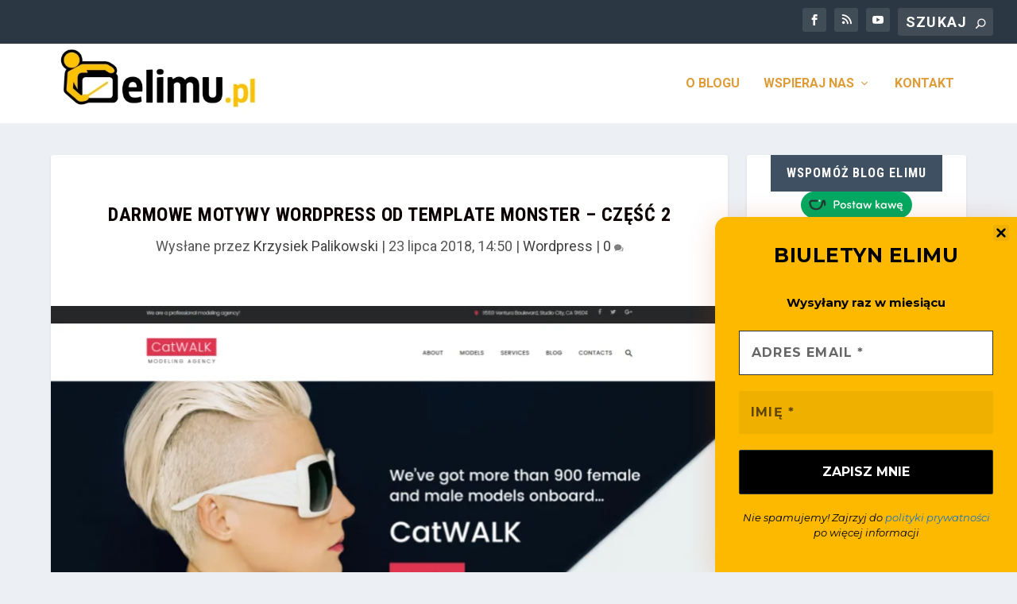

--- FILE ---
content_type: text/html; charset=UTF-8
request_url: https://blog.elimu.pl/12670-darmowe-motywy-wordpress-od-template-monster-czesc-2/
body_size: 32256
content:
<!DOCTYPE html>
<!--[if IE 6]>
<html id="ie6" lang="pl-PL" itemscope itemtype="https://schema.org/BlogPosting">
<![endif]-->
<!--[if IE 7]>
<html id="ie7" lang="pl-PL" itemscope itemtype="https://schema.org/BlogPosting">
<![endif]-->
<!--[if IE 8]>
<html id="ie8" lang="pl-PL" itemscope itemtype="https://schema.org/BlogPosting">
<![endif]-->
<!--[if !(IE 6) | !(IE 7) | !(IE 8)  ]><!-->
<html lang="pl-PL" itemscope itemtype="https://schema.org/BlogPosting">
<!--<![endif]-->
<head>

	<meta charset="UTF-8" />
			
	<meta http-equiv="X-UA-Compatible" content="IE=edge">
	<link rel="pingback" href="https://blog.elimu.pl/xmlrpc.php" />

		<!--[if lt IE 9]>
	<script src="https://blog.elimu.pl/wp-content/themes/Extra/scripts/ext/html5.js" type="text/javascript"></script>
	<![endif]-->

	<script type="text/javascript">
		document.documentElement.className = 'js';
	</script>

	<meta name='robots' content='index, follow, max-image-preview:large, max-snippet:-1, max-video-preview:-1' />
<script type="text/javascript">
			let jqueryParams=[],jQuery=function(r){return jqueryParams=[...jqueryParams,r],jQuery},$=function(r){return jqueryParams=[...jqueryParams,r],$};window.jQuery=jQuery,window.$=jQuery;let customHeadScripts=!1;jQuery.fn=jQuery.prototype={},$.fn=jQuery.prototype={},jQuery.noConflict=function(r){if(window.jQuery)return jQuery=window.jQuery,$=window.jQuery,customHeadScripts=!0,jQuery.noConflict},jQuery.ready=function(r){jqueryParams=[...jqueryParams,r]},$.ready=function(r){jqueryParams=[...jqueryParams,r]},jQuery.load=function(r){jqueryParams=[...jqueryParams,r]},$.load=function(r){jqueryParams=[...jqueryParams,r]},jQuery.fn.ready=function(r){jqueryParams=[...jqueryParams,r]},$.fn.ready=function(r){jqueryParams=[...jqueryParams,r]};</script>
	<!-- This site is optimized with the Yoast SEO plugin v26.8 - https://yoast.com/product/yoast-seo-wordpress/ -->
	<title>Darmowe motywy Wordpress od Template Monster - część 2 - Elimu</title>
	<link rel="canonical" href="https://blog.elimu.pl/12670-darmowe-motywy-wordpress-od-template-monster-czesc-2/" />
	<meta property="og:locale" content="pl_PL" />
	<meta property="og:type" content="article" />
	<meta property="og:title" content="Darmowe motywy Wordpress od Template Monster - część 2 - Elimu" />
	<meta property="og:description" content="UWAGA &#8211; poniższy tekst opracowałem na bazie materiału jaki przygotował dla nas Janusz Kamiński z TM Polska, dzięki! &nbsp; Zgodnie z danymi z serwisu w3tech.com, co 3-cia strona na świecie jest zbudowana na WordPress (obr. 1). Jeśli brać pod uwagę dane ze strony Netcraft, na 1 stycznia 2018 r. ogólna liczba stron na świecie wynosiła [&hellip;]" />
	<meta property="og:url" content="https://blog.elimu.pl/12670-darmowe-motywy-wordpress-od-template-monster-czesc-2/" />
	<meta property="og:site_name" content="Elimu" />
	<meta property="article:publisher" content="https://www.facebook.com/elimupl" />
	<meta property="article:author" content="https://www.facebook.com/k.palikowski/" />
	<meta property="article:published_time" content="2018-07-23T12:50:30+00:00" />
	<meta property="article:modified_time" content="2018-07-23T12:51:10+00:00" />
	<meta property="og:image" content="https://blog.elimu.pl/wp-content/uploads/2018/07/img_5b55cee31f08a.png" />
	<meta property="og:image:width" content="851" />
	<meta property="og:image:height" content="979" />
	<meta property="og:image:type" content="image/png" />
	<meta name="author" content="Krzysiek Palikowski" />
	<meta name="twitter:card" content="summary_large_image" />
	<meta name="twitter:creator" content="@https://twitter.com/kpalikowski" />
	<meta name="twitter:label1" content="Napisane przez" />
	<meta name="twitter:data1" content="Krzysiek Palikowski" />
	<meta name="twitter:label2" content="Szacowany czas czytania" />
	<meta name="twitter:data2" content="3 minuty" />
	<script type="application/ld+json" class="yoast-schema-graph">{"@context":"https://schema.org","@graph":[{"@type":"Article","@id":"https://blog.elimu.pl/12670-darmowe-motywy-wordpress-od-template-monster-czesc-2/#article","isPartOf":{"@id":"https://blog.elimu.pl/12670-darmowe-motywy-wordpress-od-template-monster-czesc-2/"},"author":{"name":"Krzysiek Palikowski","@id":"https://blog.elimu.pl/#/schema/person/3f4d4c6ad36a812836b6c42e98b01aca"},"headline":"Darmowe motywy WordPress od Template Monster &#8211; część 2","datePublished":"2018-07-23T12:50:30+00:00","dateModified":"2018-07-23T12:51:10+00:00","mainEntityOfPage":{"@id":"https://blog.elimu.pl/12670-darmowe-motywy-wordpress-od-template-monster-czesc-2/"},"wordCount":695,"commentCount":0,"publisher":{"@id":"https://blog.elimu.pl/#organization"},"image":{"@id":"https://blog.elimu.pl/12670-darmowe-motywy-wordpress-od-template-monster-czesc-2/#primaryimage"},"thumbnailUrl":"https://blog.elimu.pl/wp-content/uploads/2018/07/img_5b55cee31f08a.png","keywords":["motywy","szablony","Template Monster Polska","Wordpress"],"articleSection":["Wordpress"],"inLanguage":"pl-PL","potentialAction":[{"@type":"CommentAction","name":"Comment","target":["https://blog.elimu.pl/12670-darmowe-motywy-wordpress-od-template-monster-czesc-2/#respond"]}]},{"@type":"WebPage","@id":"https://blog.elimu.pl/12670-darmowe-motywy-wordpress-od-template-monster-czesc-2/","url":"https://blog.elimu.pl/12670-darmowe-motywy-wordpress-od-template-monster-czesc-2/","name":"Darmowe motywy Wordpress od Template Monster - część 2 - Elimu","isPartOf":{"@id":"https://blog.elimu.pl/#website"},"primaryImageOfPage":{"@id":"https://blog.elimu.pl/12670-darmowe-motywy-wordpress-od-template-monster-czesc-2/#primaryimage"},"image":{"@id":"https://blog.elimu.pl/12670-darmowe-motywy-wordpress-od-template-monster-czesc-2/#primaryimage"},"thumbnailUrl":"https://blog.elimu.pl/wp-content/uploads/2018/07/img_5b55cee31f08a.png","datePublished":"2018-07-23T12:50:30+00:00","dateModified":"2018-07-23T12:51:10+00:00","breadcrumb":{"@id":"https://blog.elimu.pl/12670-darmowe-motywy-wordpress-od-template-monster-czesc-2/#breadcrumb"},"inLanguage":"pl-PL","potentialAction":[{"@type":"ReadAction","target":["https://blog.elimu.pl/12670-darmowe-motywy-wordpress-od-template-monster-czesc-2/"]}]},{"@type":"ImageObject","inLanguage":"pl-PL","@id":"https://blog.elimu.pl/12670-darmowe-motywy-wordpress-od-template-monster-czesc-2/#primaryimage","url":"https://blog.elimu.pl/wp-content/uploads/2018/07/img_5b55cee31f08a.png","contentUrl":"https://blog.elimu.pl/wp-content/uploads/2018/07/img_5b55cee31f08a.png","width":851,"height":979},{"@type":"BreadcrumbList","@id":"https://blog.elimu.pl/12670-darmowe-motywy-wordpress-od-template-monster-czesc-2/#breadcrumb","itemListElement":[{"@type":"ListItem","position":1,"name":"Strona główna","item":"https://blog.elimu.pl/"},{"@type":"ListItem","position":2,"name":"Darmowe motywy WordPress od Template Monster &#8211; część 2"}]},{"@type":"WebSite","@id":"https://blog.elimu.pl/#website","url":"https://blog.elimu.pl/","name":"Wiedza o CMS - Wordpress, Drupal Joomla! i inne","description":"Blog dla twórców stron WWW","publisher":{"@id":"https://blog.elimu.pl/#organization"},"potentialAction":[{"@type":"SearchAction","target":{"@type":"EntryPoint","urlTemplate":"https://blog.elimu.pl/?s={search_term_string}"},"query-input":{"@type":"PropertyValueSpecification","valueRequired":true,"valueName":"search_term_string"}}],"inLanguage":"pl-PL"},{"@type":"Organization","@id":"https://blog.elimu.pl/#organization","name":"elimu","url":"https://blog.elimu.pl/","logo":{"@type":"ImageObject","inLanguage":"pl-PL","@id":"https://blog.elimu.pl/#/schema/logo/image/","url":"https://blog.elimu.pl/wp-content/uploads/2017/03/logo_w400.jpg","contentUrl":"https://blog.elimu.pl/wp-content/uploads/2017/03/logo_w400.jpg","width":400,"height":145,"caption":"elimu"},"image":{"@id":"https://blog.elimu.pl/#/schema/logo/image/"},"sameAs":["https://www.facebook.com/elimupl","https://www.youtube.com/c/ElimuPl"]},{"@type":"Person","@id":"https://blog.elimu.pl/#/schema/person/3f4d4c6ad36a812836b6c42e98b01aca","name":"Krzysiek Palikowski","image":{"@type":"ImageObject","inLanguage":"pl-PL","@id":"https://blog.elimu.pl/#/schema/person/image/","url":"https://secure.gravatar.com/avatar/8b6d7af9b75c56dcf8864e525e252cb83dd3db41f9fd8e1349d566cf9af1cbf1?s=96&d=retro&r=x","contentUrl":"https://secure.gravatar.com/avatar/8b6d7af9b75c56dcf8864e525e252cb83dd3db41f9fd8e1349d566cf9af1cbf1?s=96&d=retro&r=x","caption":"Krzysiek Palikowski"},"description":"Ryba w Webie. Uzależniony od sieci, kawy, muzyki i pierogów. Od roku 1992 (pierwszy numer Bajtka!) zafascynowany komputerami. Od 2006 prowadzi prywatny blog. Od 2001 roku pracuje w branży IT. Od roku 2020 prowadzi własną firmę oferując usługi informatyczne takie jak opieka, zarządzanie, rozwój oraz budowa stron www i usługi doradcze z szeroko pojętej branży IT.","sameAs":["https://palikowski.eu","https://www.facebook.com/k.palikowski/","https://www.linkedin.com/in/krzysiekpalikowski/","https://x.com/https://twitter.com/kpalikowski","https://www.youtube.com/c/krzysiekpalikowski/"],"url":"https://blog.elimu.pl/author/palik/"}]}</script>
	<!-- / Yoast SEO plugin. -->


<link rel='dns-prefetch' href='//fonts.googleapis.com' />
<link rel="alternate" type="application/rss+xml" title="Elimu &raquo; Kanał z wpisami" href="https://blog.elimu.pl/feed/" />
<link rel="alternate" type="application/rss+xml" title="Elimu &raquo; Kanał z komentarzami" href="https://blog.elimu.pl/comments/feed/" />
<link rel="alternate" type="application/rss+xml" title="Elimu &raquo; Darmowe motywy WordPress od Template Monster &#8211; część 2 Kanał z komentarzami" href="https://blog.elimu.pl/12670-darmowe-motywy-wordpress-od-template-monster-czesc-2/feed/" />
<link rel="alternate" title="oEmbed (JSON)" type="application/json+oembed" href="https://blog.elimu.pl/wp-json/oembed/1.0/embed?url=https%3A%2F%2Fblog.elimu.pl%2F12670-darmowe-motywy-wordpress-od-template-monster-czesc-2%2F" />
<link rel="alternate" title="oEmbed (XML)" type="text/xml+oembed" href="https://blog.elimu.pl/wp-json/oembed/1.0/embed?url=https%3A%2F%2Fblog.elimu.pl%2F12670-darmowe-motywy-wordpress-od-template-monster-czesc-2%2F&#038;format=xml" />
<meta content="Blog Elimu (Extra child) v.1.0.0" name="generator"/><link rel='stylesheet' id='wp-block-library-css' href='https://blog.elimu.pl/wp-includes/css/dist/block-library/style.min.css?ver=6.9' type='text/css' media='all' />
<style id='wp-block-image-inline-css' type='text/css'>
.wp-block-image>a,.wp-block-image>figure>a{display:inline-block}.wp-block-image img{box-sizing:border-box;height:auto;max-width:100%;vertical-align:bottom}@media not (prefers-reduced-motion){.wp-block-image img.hide{visibility:hidden}.wp-block-image img.show{animation:show-content-image .4s}}.wp-block-image[style*=border-radius] img,.wp-block-image[style*=border-radius]>a{border-radius:inherit}.wp-block-image.has-custom-border img{box-sizing:border-box}.wp-block-image.aligncenter{text-align:center}.wp-block-image.alignfull>a,.wp-block-image.alignwide>a{width:100%}.wp-block-image.alignfull img,.wp-block-image.alignwide img{height:auto;width:100%}.wp-block-image .aligncenter,.wp-block-image .alignleft,.wp-block-image .alignright,.wp-block-image.aligncenter,.wp-block-image.alignleft,.wp-block-image.alignright{display:table}.wp-block-image .aligncenter>figcaption,.wp-block-image .alignleft>figcaption,.wp-block-image .alignright>figcaption,.wp-block-image.aligncenter>figcaption,.wp-block-image.alignleft>figcaption,.wp-block-image.alignright>figcaption{caption-side:bottom;display:table-caption}.wp-block-image .alignleft{float:left;margin:.5em 1em .5em 0}.wp-block-image .alignright{float:right;margin:.5em 0 .5em 1em}.wp-block-image .aligncenter{margin-left:auto;margin-right:auto}.wp-block-image :where(figcaption){margin-bottom:1em;margin-top:.5em}.wp-block-image.is-style-circle-mask img{border-radius:9999px}@supports ((-webkit-mask-image:none) or (mask-image:none)) or (-webkit-mask-image:none){.wp-block-image.is-style-circle-mask img{border-radius:0;-webkit-mask-image:url('data:image/svg+xml;utf8,<svg viewBox="0 0 100 100" xmlns="http://www.w3.org/2000/svg"><circle cx="50" cy="50" r="50"/></svg>');mask-image:url('data:image/svg+xml;utf8,<svg viewBox="0 0 100 100" xmlns="http://www.w3.org/2000/svg"><circle cx="50" cy="50" r="50"/></svg>');mask-mode:alpha;-webkit-mask-position:center;mask-position:center;-webkit-mask-repeat:no-repeat;mask-repeat:no-repeat;-webkit-mask-size:contain;mask-size:contain}}:root :where(.wp-block-image.is-style-rounded img,.wp-block-image .is-style-rounded img){border-radius:9999px}.wp-block-image figure{margin:0}.wp-lightbox-container{display:flex;flex-direction:column;position:relative}.wp-lightbox-container img{cursor:zoom-in}.wp-lightbox-container img:hover+button{opacity:1}.wp-lightbox-container button{align-items:center;backdrop-filter:blur(16px) saturate(180%);background-color:#5a5a5a40;border:none;border-radius:4px;cursor:zoom-in;display:flex;height:20px;justify-content:center;opacity:0;padding:0;position:absolute;right:16px;text-align:center;top:16px;width:20px;z-index:100}@media not (prefers-reduced-motion){.wp-lightbox-container button{transition:opacity .2s ease}}.wp-lightbox-container button:focus-visible{outline:3px auto #5a5a5a40;outline:3px auto -webkit-focus-ring-color;outline-offset:3px}.wp-lightbox-container button:hover{cursor:pointer;opacity:1}.wp-lightbox-container button:focus{opacity:1}.wp-lightbox-container button:focus,.wp-lightbox-container button:hover,.wp-lightbox-container button:not(:hover):not(:active):not(.has-background){background-color:#5a5a5a40;border:none}.wp-lightbox-overlay{box-sizing:border-box;cursor:zoom-out;height:100vh;left:0;overflow:hidden;position:fixed;top:0;visibility:hidden;width:100%;z-index:100000}.wp-lightbox-overlay .close-button{align-items:center;cursor:pointer;display:flex;justify-content:center;min-height:40px;min-width:40px;padding:0;position:absolute;right:calc(env(safe-area-inset-right) + 16px);top:calc(env(safe-area-inset-top) + 16px);z-index:5000000}.wp-lightbox-overlay .close-button:focus,.wp-lightbox-overlay .close-button:hover,.wp-lightbox-overlay .close-button:not(:hover):not(:active):not(.has-background){background:none;border:none}.wp-lightbox-overlay .lightbox-image-container{height:var(--wp--lightbox-container-height);left:50%;overflow:hidden;position:absolute;top:50%;transform:translate(-50%,-50%);transform-origin:top left;width:var(--wp--lightbox-container-width);z-index:9999999999}.wp-lightbox-overlay .wp-block-image{align-items:center;box-sizing:border-box;display:flex;height:100%;justify-content:center;margin:0;position:relative;transform-origin:0 0;width:100%;z-index:3000000}.wp-lightbox-overlay .wp-block-image img{height:var(--wp--lightbox-image-height);min-height:var(--wp--lightbox-image-height);min-width:var(--wp--lightbox-image-width);width:var(--wp--lightbox-image-width)}.wp-lightbox-overlay .wp-block-image figcaption{display:none}.wp-lightbox-overlay button{background:none;border:none}.wp-lightbox-overlay .scrim{background-color:#fff;height:100%;opacity:.9;position:absolute;width:100%;z-index:2000000}.wp-lightbox-overlay.active{visibility:visible}@media not (prefers-reduced-motion){.wp-lightbox-overlay.active{animation:turn-on-visibility .25s both}.wp-lightbox-overlay.active img{animation:turn-on-visibility .35s both}.wp-lightbox-overlay.show-closing-animation:not(.active){animation:turn-off-visibility .35s both}.wp-lightbox-overlay.show-closing-animation:not(.active) img{animation:turn-off-visibility .25s both}.wp-lightbox-overlay.zoom.active{animation:none;opacity:1;visibility:visible}.wp-lightbox-overlay.zoom.active .lightbox-image-container{animation:lightbox-zoom-in .4s}.wp-lightbox-overlay.zoom.active .lightbox-image-container img{animation:none}.wp-lightbox-overlay.zoom.active .scrim{animation:turn-on-visibility .4s forwards}.wp-lightbox-overlay.zoom.show-closing-animation:not(.active){animation:none}.wp-lightbox-overlay.zoom.show-closing-animation:not(.active) .lightbox-image-container{animation:lightbox-zoom-out .4s}.wp-lightbox-overlay.zoom.show-closing-animation:not(.active) .lightbox-image-container img{animation:none}.wp-lightbox-overlay.zoom.show-closing-animation:not(.active) .scrim{animation:turn-off-visibility .4s forwards}}@keyframes show-content-image{0%{visibility:hidden}99%{visibility:hidden}to{visibility:visible}}@keyframes turn-on-visibility{0%{opacity:0}to{opacity:1}}@keyframes turn-off-visibility{0%{opacity:1;visibility:visible}99%{opacity:0;visibility:visible}to{opacity:0;visibility:hidden}}@keyframes lightbox-zoom-in{0%{transform:translate(calc((-100vw + var(--wp--lightbox-scrollbar-width))/2 + var(--wp--lightbox-initial-left-position)),calc(-50vh + var(--wp--lightbox-initial-top-position))) scale(var(--wp--lightbox-scale))}to{transform:translate(-50%,-50%) scale(1)}}@keyframes lightbox-zoom-out{0%{transform:translate(-50%,-50%) scale(1);visibility:visible}99%{visibility:visible}to{transform:translate(calc((-100vw + var(--wp--lightbox-scrollbar-width))/2 + var(--wp--lightbox-initial-left-position)),calc(-50vh + var(--wp--lightbox-initial-top-position))) scale(var(--wp--lightbox-scale));visibility:hidden}}
/*# sourceURL=https://blog.elimu.pl/wp-includes/blocks/image/style.min.css */
</style>
<style id='wp-block-image-theme-inline-css' type='text/css'>
:root :where(.wp-block-image figcaption){color:#555;font-size:13px;text-align:center}.is-dark-theme :root :where(.wp-block-image figcaption){color:#ffffffa6}.wp-block-image{margin:0 0 1em}
/*# sourceURL=https://blog.elimu.pl/wp-includes/blocks/image/theme.min.css */
</style>
<style id='wp-block-group-inline-css' type='text/css'>
.wp-block-group{box-sizing:border-box}:where(.wp-block-group.wp-block-group-is-layout-constrained){position:relative}
/*# sourceURL=https://blog.elimu.pl/wp-includes/blocks/group/style.min.css */
</style>
<style id='wp-block-group-theme-inline-css' type='text/css'>
:where(.wp-block-group.has-background){padding:1.25em 2.375em}
/*# sourceURL=https://blog.elimu.pl/wp-includes/blocks/group/theme.min.css */
</style>
<style id='global-styles-inline-css' type='text/css'>
:root{--wp--preset--aspect-ratio--square: 1;--wp--preset--aspect-ratio--4-3: 4/3;--wp--preset--aspect-ratio--3-4: 3/4;--wp--preset--aspect-ratio--3-2: 3/2;--wp--preset--aspect-ratio--2-3: 2/3;--wp--preset--aspect-ratio--16-9: 16/9;--wp--preset--aspect-ratio--9-16: 9/16;--wp--preset--color--black: #000000;--wp--preset--color--cyan-bluish-gray: #abb8c3;--wp--preset--color--white: #ffffff;--wp--preset--color--pale-pink: #f78da7;--wp--preset--color--vivid-red: #cf2e2e;--wp--preset--color--luminous-vivid-orange: #ff6900;--wp--preset--color--luminous-vivid-amber: #fcb900;--wp--preset--color--light-green-cyan: #7bdcb5;--wp--preset--color--vivid-green-cyan: #00d084;--wp--preset--color--pale-cyan-blue: #8ed1fc;--wp--preset--color--vivid-cyan-blue: #0693e3;--wp--preset--color--vivid-purple: #9b51e0;--wp--preset--gradient--vivid-cyan-blue-to-vivid-purple: linear-gradient(135deg,rgb(6,147,227) 0%,rgb(155,81,224) 100%);--wp--preset--gradient--light-green-cyan-to-vivid-green-cyan: linear-gradient(135deg,rgb(122,220,180) 0%,rgb(0,208,130) 100%);--wp--preset--gradient--luminous-vivid-amber-to-luminous-vivid-orange: linear-gradient(135deg,rgb(252,185,0) 0%,rgb(255,105,0) 100%);--wp--preset--gradient--luminous-vivid-orange-to-vivid-red: linear-gradient(135deg,rgb(255,105,0) 0%,rgb(207,46,46) 100%);--wp--preset--gradient--very-light-gray-to-cyan-bluish-gray: linear-gradient(135deg,rgb(238,238,238) 0%,rgb(169,184,195) 100%);--wp--preset--gradient--cool-to-warm-spectrum: linear-gradient(135deg,rgb(74,234,220) 0%,rgb(151,120,209) 20%,rgb(207,42,186) 40%,rgb(238,44,130) 60%,rgb(251,105,98) 80%,rgb(254,248,76) 100%);--wp--preset--gradient--blush-light-purple: linear-gradient(135deg,rgb(255,206,236) 0%,rgb(152,150,240) 100%);--wp--preset--gradient--blush-bordeaux: linear-gradient(135deg,rgb(254,205,165) 0%,rgb(254,45,45) 50%,rgb(107,0,62) 100%);--wp--preset--gradient--luminous-dusk: linear-gradient(135deg,rgb(255,203,112) 0%,rgb(199,81,192) 50%,rgb(65,88,208) 100%);--wp--preset--gradient--pale-ocean: linear-gradient(135deg,rgb(255,245,203) 0%,rgb(182,227,212) 50%,rgb(51,167,181) 100%);--wp--preset--gradient--electric-grass: linear-gradient(135deg,rgb(202,248,128) 0%,rgb(113,206,126) 100%);--wp--preset--gradient--midnight: linear-gradient(135deg,rgb(2,3,129) 0%,rgb(40,116,252) 100%);--wp--preset--font-size--small: 13px;--wp--preset--font-size--medium: 20px;--wp--preset--font-size--large: 36px;--wp--preset--font-size--x-large: 42px;--wp--preset--spacing--20: 0.44rem;--wp--preset--spacing--30: 0.67rem;--wp--preset--spacing--40: 1rem;--wp--preset--spacing--50: 1.5rem;--wp--preset--spacing--60: 2.25rem;--wp--preset--spacing--70: 3.38rem;--wp--preset--spacing--80: 5.06rem;--wp--preset--shadow--natural: 6px 6px 9px rgba(0, 0, 0, 0.2);--wp--preset--shadow--deep: 12px 12px 50px rgba(0, 0, 0, 0.4);--wp--preset--shadow--sharp: 6px 6px 0px rgba(0, 0, 0, 0.2);--wp--preset--shadow--outlined: 6px 6px 0px -3px rgb(255, 255, 255), 6px 6px rgb(0, 0, 0);--wp--preset--shadow--crisp: 6px 6px 0px rgb(0, 0, 0);}:root { --wp--style--global--content-size: 856px;--wp--style--global--wide-size: 1280px; }:where(body) { margin: 0; }.wp-site-blocks > .alignleft { float: left; margin-right: 2em; }.wp-site-blocks > .alignright { float: right; margin-left: 2em; }.wp-site-blocks > .aligncenter { justify-content: center; margin-left: auto; margin-right: auto; }:where(.is-layout-flex){gap: 0.5em;}:where(.is-layout-grid){gap: 0.5em;}.is-layout-flow > .alignleft{float: left;margin-inline-start: 0;margin-inline-end: 2em;}.is-layout-flow > .alignright{float: right;margin-inline-start: 2em;margin-inline-end: 0;}.is-layout-flow > .aligncenter{margin-left: auto !important;margin-right: auto !important;}.is-layout-constrained > .alignleft{float: left;margin-inline-start: 0;margin-inline-end: 2em;}.is-layout-constrained > .alignright{float: right;margin-inline-start: 2em;margin-inline-end: 0;}.is-layout-constrained > .aligncenter{margin-left: auto !important;margin-right: auto !important;}.is-layout-constrained > :where(:not(.alignleft):not(.alignright):not(.alignfull)){max-width: var(--wp--style--global--content-size);margin-left: auto !important;margin-right: auto !important;}.is-layout-constrained > .alignwide{max-width: var(--wp--style--global--wide-size);}body .is-layout-flex{display: flex;}.is-layout-flex{flex-wrap: wrap;align-items: center;}.is-layout-flex > :is(*, div){margin: 0;}body .is-layout-grid{display: grid;}.is-layout-grid > :is(*, div){margin: 0;}body{padding-top: 0px;padding-right: 0px;padding-bottom: 0px;padding-left: 0px;}:root :where(.wp-element-button, .wp-block-button__link){background-color: #32373c;border-width: 0;color: #fff;font-family: inherit;font-size: inherit;font-style: inherit;font-weight: inherit;letter-spacing: inherit;line-height: inherit;padding-top: calc(0.667em + 2px);padding-right: calc(1.333em + 2px);padding-bottom: calc(0.667em + 2px);padding-left: calc(1.333em + 2px);text-decoration: none;text-transform: inherit;}.has-black-color{color: var(--wp--preset--color--black) !important;}.has-cyan-bluish-gray-color{color: var(--wp--preset--color--cyan-bluish-gray) !important;}.has-white-color{color: var(--wp--preset--color--white) !important;}.has-pale-pink-color{color: var(--wp--preset--color--pale-pink) !important;}.has-vivid-red-color{color: var(--wp--preset--color--vivid-red) !important;}.has-luminous-vivid-orange-color{color: var(--wp--preset--color--luminous-vivid-orange) !important;}.has-luminous-vivid-amber-color{color: var(--wp--preset--color--luminous-vivid-amber) !important;}.has-light-green-cyan-color{color: var(--wp--preset--color--light-green-cyan) !important;}.has-vivid-green-cyan-color{color: var(--wp--preset--color--vivid-green-cyan) !important;}.has-pale-cyan-blue-color{color: var(--wp--preset--color--pale-cyan-blue) !important;}.has-vivid-cyan-blue-color{color: var(--wp--preset--color--vivid-cyan-blue) !important;}.has-vivid-purple-color{color: var(--wp--preset--color--vivid-purple) !important;}.has-black-background-color{background-color: var(--wp--preset--color--black) !important;}.has-cyan-bluish-gray-background-color{background-color: var(--wp--preset--color--cyan-bluish-gray) !important;}.has-white-background-color{background-color: var(--wp--preset--color--white) !important;}.has-pale-pink-background-color{background-color: var(--wp--preset--color--pale-pink) !important;}.has-vivid-red-background-color{background-color: var(--wp--preset--color--vivid-red) !important;}.has-luminous-vivid-orange-background-color{background-color: var(--wp--preset--color--luminous-vivid-orange) !important;}.has-luminous-vivid-amber-background-color{background-color: var(--wp--preset--color--luminous-vivid-amber) !important;}.has-light-green-cyan-background-color{background-color: var(--wp--preset--color--light-green-cyan) !important;}.has-vivid-green-cyan-background-color{background-color: var(--wp--preset--color--vivid-green-cyan) !important;}.has-pale-cyan-blue-background-color{background-color: var(--wp--preset--color--pale-cyan-blue) !important;}.has-vivid-cyan-blue-background-color{background-color: var(--wp--preset--color--vivid-cyan-blue) !important;}.has-vivid-purple-background-color{background-color: var(--wp--preset--color--vivid-purple) !important;}.has-black-border-color{border-color: var(--wp--preset--color--black) !important;}.has-cyan-bluish-gray-border-color{border-color: var(--wp--preset--color--cyan-bluish-gray) !important;}.has-white-border-color{border-color: var(--wp--preset--color--white) !important;}.has-pale-pink-border-color{border-color: var(--wp--preset--color--pale-pink) !important;}.has-vivid-red-border-color{border-color: var(--wp--preset--color--vivid-red) !important;}.has-luminous-vivid-orange-border-color{border-color: var(--wp--preset--color--luminous-vivid-orange) !important;}.has-luminous-vivid-amber-border-color{border-color: var(--wp--preset--color--luminous-vivid-amber) !important;}.has-light-green-cyan-border-color{border-color: var(--wp--preset--color--light-green-cyan) !important;}.has-vivid-green-cyan-border-color{border-color: var(--wp--preset--color--vivid-green-cyan) !important;}.has-pale-cyan-blue-border-color{border-color: var(--wp--preset--color--pale-cyan-blue) !important;}.has-vivid-cyan-blue-border-color{border-color: var(--wp--preset--color--vivid-cyan-blue) !important;}.has-vivid-purple-border-color{border-color: var(--wp--preset--color--vivid-purple) !important;}.has-vivid-cyan-blue-to-vivid-purple-gradient-background{background: var(--wp--preset--gradient--vivid-cyan-blue-to-vivid-purple) !important;}.has-light-green-cyan-to-vivid-green-cyan-gradient-background{background: var(--wp--preset--gradient--light-green-cyan-to-vivid-green-cyan) !important;}.has-luminous-vivid-amber-to-luminous-vivid-orange-gradient-background{background: var(--wp--preset--gradient--luminous-vivid-amber-to-luminous-vivid-orange) !important;}.has-luminous-vivid-orange-to-vivid-red-gradient-background{background: var(--wp--preset--gradient--luminous-vivid-orange-to-vivid-red) !important;}.has-very-light-gray-to-cyan-bluish-gray-gradient-background{background: var(--wp--preset--gradient--very-light-gray-to-cyan-bluish-gray) !important;}.has-cool-to-warm-spectrum-gradient-background{background: var(--wp--preset--gradient--cool-to-warm-spectrum) !important;}.has-blush-light-purple-gradient-background{background: var(--wp--preset--gradient--blush-light-purple) !important;}.has-blush-bordeaux-gradient-background{background: var(--wp--preset--gradient--blush-bordeaux) !important;}.has-luminous-dusk-gradient-background{background: var(--wp--preset--gradient--luminous-dusk) !important;}.has-pale-ocean-gradient-background{background: var(--wp--preset--gradient--pale-ocean) !important;}.has-electric-grass-gradient-background{background: var(--wp--preset--gradient--electric-grass) !important;}.has-midnight-gradient-background{background: var(--wp--preset--gradient--midnight) !important;}.has-small-font-size{font-size: var(--wp--preset--font-size--small) !important;}.has-medium-font-size{font-size: var(--wp--preset--font-size--medium) !important;}.has-large-font-size{font-size: var(--wp--preset--font-size--large) !important;}.has-x-large-font-size{font-size: var(--wp--preset--font-size--x-large) !important;}
/*# sourceURL=global-styles-inline-css */
</style>
<style id='core-block-supports-inline-css' type='text/css'>
.wp-container-core-group-is-layout-fc169830{flex-wrap:nowrap;flex-direction:column;align-items:center;}
/*# sourceURL=core-block-supports-inline-css */
</style>

<link rel='stylesheet' id='contact-form-7-css' href='https://blog.elimu.pl/wp-content/plugins/contact-form-7/includes/css/styles.css?ver=6.1.4' type='text/css' media='all' />
<link rel='stylesheet' id='wpa-css-css' href='https://blog.elimu.pl/wp-content/plugins/honeypot/includes/css/wpa.css?ver=2.3.04' type='text/css' media='all' />
<link rel='stylesheet' id='ez-toc-css' href='https://blog.elimu.pl/wp-content/plugins/easy-table-of-contents/assets/css/screen.min.css?ver=2.0.80' type='text/css' media='all' />
<style id='ez-toc-inline-css' type='text/css'>
div#ez-toc-container .ez-toc-title {font-size: 120%;}div#ez-toc-container .ez-toc-title {font-weight: 500;}div#ez-toc-container ul li , div#ez-toc-container ul li a {font-size: 95%;}div#ez-toc-container ul li , div#ez-toc-container ul li a {font-weight: 500;}div#ez-toc-container nav ul ul li {font-size: 90%;}.ez-toc-box-title {font-weight: bold; margin-bottom: 10px; text-align: center; text-transform: uppercase; letter-spacing: 1px; color: #666; padding-bottom: 5px;position:absolute;top:-4%;left:5%;background-color: inherit;transition: top 0.3s ease;}.ez-toc-box-title.toc-closed {top:-25%;}
.ez-toc-container-direction {direction: ltr;}.ez-toc-counter ul{counter-reset: item ;}.ez-toc-counter nav ul li a::before {content: counters(item, '.', decimal) '. ';display: inline-block;counter-increment: item;flex-grow: 0;flex-shrink: 0;margin-right: .2em; float: left; }.ez-toc-widget-direction {direction: ltr;}.ez-toc-widget-container ul{counter-reset: item ;}.ez-toc-widget-container nav ul li a::before {content: counters(item, '.', decimal) '. ';display: inline-block;counter-increment: item;flex-grow: 0;flex-shrink: 0;margin-right: .2em; float: left; }
/*# sourceURL=ez-toc-inline-css */
</style>
<link rel='stylesheet' id='extra-style-parent-css' href='https://blog.elimu.pl/wp-content/themes/Extra/style.min.css?ver=4.27.5' type='text/css' media='all' />
<style id='extra-dynamic-critical-inline-css' type='text/css'>
@font-face{font-family:ETmodules;font-display:block;src:url(//blog.elimu.pl/wp-content/themes/Extra/core/admin/fonts/modules/all/modules.eot);src:url(//blog.elimu.pl/wp-content/themes/Extra/core/admin/fonts/modules/all/modules.eot?#iefix) format("embedded-opentype"),url(//blog.elimu.pl/wp-content/themes/Extra/core/admin/fonts/modules/all/modules.woff) format("woff"),url(//blog.elimu.pl/wp-content/themes/Extra/core/admin/fonts/modules/all/modules.ttf) format("truetype"),url(//blog.elimu.pl/wp-content/themes/Extra/core/admin/fonts/modules/all/modules.svg#ETmodules) format("svg");font-weight:400;font-style:normal}
.et_audio_content,.et_link_content,.et_quote_content{background-color:#2ea3f2}.et_pb_post .et-pb-controllers a{margin-bottom:10px}.format-gallery .et-pb-controllers{bottom:0}.et_pb_blog_grid .et_audio_content{margin-bottom:19px}.et_pb_row .et_pb_blog_grid .et_pb_post .et_pb_slide{min-height:180px}.et_audio_content .wp-block-audio{margin:0;padding:0}.et_audio_content h2{line-height:44px}.et_pb_column_1_2 .et_audio_content h2,.et_pb_column_1_3 .et_audio_content h2,.et_pb_column_1_4 .et_audio_content h2,.et_pb_column_1_5 .et_audio_content h2,.et_pb_column_1_6 .et_audio_content h2,.et_pb_column_2_5 .et_audio_content h2,.et_pb_column_3_5 .et_audio_content h2,.et_pb_column_3_8 .et_audio_content h2{margin-bottom:9px;margin-top:0}.et_pb_column_1_2 .et_audio_content,.et_pb_column_3_5 .et_audio_content{padding:35px 40px}.et_pb_column_1_2 .et_audio_content h2,.et_pb_column_3_5 .et_audio_content h2{line-height:32px}.et_pb_column_1_3 .et_audio_content,.et_pb_column_1_4 .et_audio_content,.et_pb_column_1_5 .et_audio_content,.et_pb_column_1_6 .et_audio_content,.et_pb_column_2_5 .et_audio_content,.et_pb_column_3_8 .et_audio_content{padding:35px 20px}.et_pb_column_1_3 .et_audio_content h2,.et_pb_column_1_4 .et_audio_content h2,.et_pb_column_1_5 .et_audio_content h2,.et_pb_column_1_6 .et_audio_content h2,.et_pb_column_2_5 .et_audio_content h2,.et_pb_column_3_8 .et_audio_content h2{font-size:18px;line-height:26px}article.et_pb_has_overlay .et_pb_blog_image_container{position:relative}.et_pb_post>.et_main_video_container{position:relative;margin-bottom:30px}.et_pb_post .et_pb_video_overlay .et_pb_video_play{color:#fff}.et_pb_post .et_pb_video_overlay_hover:hover{background:rgba(0,0,0,.6)}.et_audio_content,.et_link_content,.et_quote_content{text-align:center;word-wrap:break-word;position:relative;padding:50px 60px}.et_audio_content h2,.et_link_content a.et_link_main_url,.et_link_content h2,.et_quote_content blockquote cite,.et_quote_content blockquote p{color:#fff!important}.et_quote_main_link{position:absolute;text-indent:-9999px;width:100%;height:100%;display:block;top:0;left:0}.et_quote_content blockquote{padding:0;margin:0;border:none}.et_audio_content h2,.et_link_content h2,.et_quote_content blockquote p{margin-top:0}.et_audio_content h2{margin-bottom:20px}.et_audio_content h2,.et_link_content h2,.et_quote_content blockquote p{line-height:44px}.et_link_content a.et_link_main_url,.et_quote_content blockquote cite{font-size:18px;font-weight:200}.et_quote_content blockquote cite{font-style:normal}.et_pb_column_2_3 .et_quote_content{padding:50px 42px 45px}.et_pb_column_2_3 .et_audio_content,.et_pb_column_2_3 .et_link_content{padding:40px 40px 45px}.et_pb_column_1_2 .et_audio_content,.et_pb_column_1_2 .et_link_content,.et_pb_column_1_2 .et_quote_content,.et_pb_column_3_5 .et_audio_content,.et_pb_column_3_5 .et_link_content,.et_pb_column_3_5 .et_quote_content{padding:35px 40px}.et_pb_column_1_2 .et_quote_content blockquote p,.et_pb_column_3_5 .et_quote_content blockquote p{font-size:26px;line-height:32px}.et_pb_column_1_2 .et_audio_content h2,.et_pb_column_1_2 .et_link_content h2,.et_pb_column_3_5 .et_audio_content h2,.et_pb_column_3_5 .et_link_content h2{line-height:32px}.et_pb_column_1_2 .et_link_content a.et_link_main_url,.et_pb_column_1_2 .et_quote_content blockquote cite,.et_pb_column_3_5 .et_link_content a.et_link_main_url,.et_pb_column_3_5 .et_quote_content blockquote cite{font-size:14px}.et_pb_column_1_3 .et_quote_content,.et_pb_column_1_4 .et_quote_content,.et_pb_column_1_5 .et_quote_content,.et_pb_column_1_6 .et_quote_content,.et_pb_column_2_5 .et_quote_content,.et_pb_column_3_8 .et_quote_content{padding:35px 30px 32px}.et_pb_column_1_3 .et_audio_content,.et_pb_column_1_3 .et_link_content,.et_pb_column_1_4 .et_audio_content,.et_pb_column_1_4 .et_link_content,.et_pb_column_1_5 .et_audio_content,.et_pb_column_1_5 .et_link_content,.et_pb_column_1_6 .et_audio_content,.et_pb_column_1_6 .et_link_content,.et_pb_column_2_5 .et_audio_content,.et_pb_column_2_5 .et_link_content,.et_pb_column_3_8 .et_audio_content,.et_pb_column_3_8 .et_link_content{padding:35px 20px}.et_pb_column_1_3 .et_audio_content h2,.et_pb_column_1_3 .et_link_content h2,.et_pb_column_1_3 .et_quote_content blockquote p,.et_pb_column_1_4 .et_audio_content h2,.et_pb_column_1_4 .et_link_content h2,.et_pb_column_1_4 .et_quote_content blockquote p,.et_pb_column_1_5 .et_audio_content h2,.et_pb_column_1_5 .et_link_content h2,.et_pb_column_1_5 .et_quote_content blockquote p,.et_pb_column_1_6 .et_audio_content h2,.et_pb_column_1_6 .et_link_content h2,.et_pb_column_1_6 .et_quote_content blockquote p,.et_pb_column_2_5 .et_audio_content h2,.et_pb_column_2_5 .et_link_content h2,.et_pb_column_2_5 .et_quote_content blockquote p,.et_pb_column_3_8 .et_audio_content h2,.et_pb_column_3_8 .et_link_content h2,.et_pb_column_3_8 .et_quote_content blockquote p{font-size:18px;line-height:26px}.et_pb_column_1_3 .et_link_content a.et_link_main_url,.et_pb_column_1_3 .et_quote_content blockquote cite,.et_pb_column_1_4 .et_link_content a.et_link_main_url,.et_pb_column_1_4 .et_quote_content blockquote cite,.et_pb_column_1_5 .et_link_content a.et_link_main_url,.et_pb_column_1_5 .et_quote_content blockquote cite,.et_pb_column_1_6 .et_link_content a.et_link_main_url,.et_pb_column_1_6 .et_quote_content blockquote cite,.et_pb_column_2_5 .et_link_content a.et_link_main_url,.et_pb_column_2_5 .et_quote_content blockquote cite,.et_pb_column_3_8 .et_link_content a.et_link_main_url,.et_pb_column_3_8 .et_quote_content blockquote cite{font-size:14px}.et_pb_post .et_pb_gallery_post_type .et_pb_slide{min-height:500px;background-size:cover!important;background-position:top}.format-gallery .et_pb_slider.gallery-not-found .et_pb_slide{box-shadow:inset 0 0 10px rgba(0,0,0,.1)}.format-gallery .et_pb_slider:hover .et-pb-arrow-prev{left:0}.format-gallery .et_pb_slider:hover .et-pb-arrow-next{right:0}.et_pb_post>.et_pb_slider{margin-bottom:30px}.et_pb_column_3_4 .et_pb_post .et_pb_slide{min-height:442px}.et_pb_column_2_3 .et_pb_post .et_pb_slide{min-height:390px}.et_pb_column_1_2 .et_pb_post .et_pb_slide,.et_pb_column_3_5 .et_pb_post .et_pb_slide{min-height:284px}.et_pb_column_1_3 .et_pb_post .et_pb_slide,.et_pb_column_2_5 .et_pb_post .et_pb_slide,.et_pb_column_3_8 .et_pb_post .et_pb_slide{min-height:180px}.et_pb_column_1_4 .et_pb_post .et_pb_slide,.et_pb_column_1_5 .et_pb_post .et_pb_slide,.et_pb_column_1_6 .et_pb_post .et_pb_slide{min-height:125px}.et_pb_portfolio.et_pb_section_parallax .pagination,.et_pb_portfolio.et_pb_section_video .pagination,.et_pb_portfolio_grid.et_pb_section_parallax .pagination,.et_pb_portfolio_grid.et_pb_section_video .pagination{position:relative}.et_pb_bg_layout_light .et_pb_post .post-meta,.et_pb_bg_layout_light .et_pb_post .post-meta a,.et_pb_bg_layout_light .et_pb_post p{color:#666}.et_pb_bg_layout_dark .et_pb_post .post-meta,.et_pb_bg_layout_dark .et_pb_post .post-meta a,.et_pb_bg_layout_dark .et_pb_post p{color:inherit}.et_pb_text_color_dark .et_audio_content h2,.et_pb_text_color_dark .et_link_content a.et_link_main_url,.et_pb_text_color_dark .et_link_content h2,.et_pb_text_color_dark .et_quote_content blockquote cite,.et_pb_text_color_dark .et_quote_content blockquote p{color:#666!important}.et_pb_text_color_dark.et_audio_content h2,.et_pb_text_color_dark.et_link_content a.et_link_main_url,.et_pb_text_color_dark.et_link_content h2,.et_pb_text_color_dark.et_quote_content blockquote cite,.et_pb_text_color_dark.et_quote_content blockquote p{color:#bbb!important}.et_pb_text_color_dark.et_audio_content,.et_pb_text_color_dark.et_link_content,.et_pb_text_color_dark.et_quote_content{background-color:#e8e8e8}@media (min-width:981px) and (max-width:1100px){.et_quote_content{padding:50px 70px 45px}.et_pb_column_2_3 .et_quote_content{padding:50px 50px 45px}.et_pb_column_1_2 .et_quote_content,.et_pb_column_3_5 .et_quote_content{padding:35px 47px 30px}.et_pb_column_1_3 .et_quote_content,.et_pb_column_1_4 .et_quote_content,.et_pb_column_1_5 .et_quote_content,.et_pb_column_1_6 .et_quote_content,.et_pb_column_2_5 .et_quote_content,.et_pb_column_3_8 .et_quote_content{padding:35px 25px 32px}.et_pb_column_4_4 .et_pb_post .et_pb_slide{min-height:534px}.et_pb_column_3_4 .et_pb_post .et_pb_slide{min-height:392px}.et_pb_column_2_3 .et_pb_post .et_pb_slide{min-height:345px}.et_pb_column_1_2 .et_pb_post .et_pb_slide,.et_pb_column_3_5 .et_pb_post .et_pb_slide{min-height:250px}.et_pb_column_1_3 .et_pb_post .et_pb_slide,.et_pb_column_2_5 .et_pb_post .et_pb_slide,.et_pb_column_3_8 .et_pb_post .et_pb_slide{min-height:155px}.et_pb_column_1_4 .et_pb_post .et_pb_slide,.et_pb_column_1_5 .et_pb_post .et_pb_slide,.et_pb_column_1_6 .et_pb_post .et_pb_slide{min-height:108px}}@media (max-width:980px){.et_pb_bg_layout_dark_tablet .et_audio_content h2{color:#fff!important}.et_pb_text_color_dark_tablet.et_audio_content h2{color:#bbb!important}.et_pb_text_color_dark_tablet.et_audio_content{background-color:#e8e8e8}.et_pb_bg_layout_dark_tablet .et_audio_content h2,.et_pb_bg_layout_dark_tablet .et_link_content a.et_link_main_url,.et_pb_bg_layout_dark_tablet .et_link_content h2,.et_pb_bg_layout_dark_tablet .et_quote_content blockquote cite,.et_pb_bg_layout_dark_tablet .et_quote_content blockquote p{color:#fff!important}.et_pb_text_color_dark_tablet .et_audio_content h2,.et_pb_text_color_dark_tablet .et_link_content a.et_link_main_url,.et_pb_text_color_dark_tablet .et_link_content h2,.et_pb_text_color_dark_tablet .et_quote_content blockquote cite,.et_pb_text_color_dark_tablet .et_quote_content blockquote p{color:#666!important}.et_pb_text_color_dark_tablet.et_audio_content h2,.et_pb_text_color_dark_tablet.et_link_content a.et_link_main_url,.et_pb_text_color_dark_tablet.et_link_content h2,.et_pb_text_color_dark_tablet.et_quote_content blockquote cite,.et_pb_text_color_dark_tablet.et_quote_content blockquote p{color:#bbb!important}.et_pb_text_color_dark_tablet.et_audio_content,.et_pb_text_color_dark_tablet.et_link_content,.et_pb_text_color_dark_tablet.et_quote_content{background-color:#e8e8e8}}@media (min-width:768px) and (max-width:980px){.et_audio_content h2{font-size:26px!important;line-height:44px!important;margin-bottom:24px!important}.et_pb_post>.et_pb_gallery_post_type>.et_pb_slides>.et_pb_slide{min-height:384px!important}.et_quote_content{padding:50px 43px 45px!important}.et_quote_content blockquote p{font-size:26px!important;line-height:44px!important}.et_quote_content blockquote cite{font-size:18px!important}.et_link_content{padding:40px 40px 45px}.et_link_content h2{font-size:26px!important;line-height:44px!important}.et_link_content a.et_link_main_url{font-size:18px!important}}@media (max-width:767px){.et_audio_content h2,.et_link_content h2,.et_quote_content,.et_quote_content blockquote p{font-size:20px!important;line-height:26px!important}.et_audio_content,.et_link_content{padding:35px 20px!important}.et_audio_content h2{margin-bottom:9px!important}.et_pb_bg_layout_dark_phone .et_audio_content h2{color:#fff!important}.et_pb_text_color_dark_phone.et_audio_content{background-color:#e8e8e8}.et_link_content a.et_link_main_url,.et_quote_content blockquote cite{font-size:14px!important}.format-gallery .et-pb-controllers{height:auto}.et_pb_post>.et_pb_gallery_post_type>.et_pb_slides>.et_pb_slide{min-height:222px!important}.et_pb_bg_layout_dark_phone .et_audio_content h2,.et_pb_bg_layout_dark_phone .et_link_content a.et_link_main_url,.et_pb_bg_layout_dark_phone .et_link_content h2,.et_pb_bg_layout_dark_phone .et_quote_content blockquote cite,.et_pb_bg_layout_dark_phone .et_quote_content blockquote p{color:#fff!important}.et_pb_text_color_dark_phone .et_audio_content h2,.et_pb_text_color_dark_phone .et_link_content a.et_link_main_url,.et_pb_text_color_dark_phone .et_link_content h2,.et_pb_text_color_dark_phone .et_quote_content blockquote cite,.et_pb_text_color_dark_phone .et_quote_content blockquote p{color:#666!important}.et_pb_text_color_dark_phone.et_audio_content h2,.et_pb_text_color_dark_phone.et_link_content a.et_link_main_url,.et_pb_text_color_dark_phone.et_link_content h2,.et_pb_text_color_dark_phone.et_quote_content blockquote cite,.et_pb_text_color_dark_phone.et_quote_content blockquote p{color:#bbb!important}.et_pb_text_color_dark_phone.et_audio_content,.et_pb_text_color_dark_phone.et_link_content,.et_pb_text_color_dark_phone.et_quote_content{background-color:#e8e8e8}}@media (max-width:479px){.et_pb_column_1_2 .et_pb_carousel_item .et_pb_video_play,.et_pb_column_1_3 .et_pb_carousel_item .et_pb_video_play,.et_pb_column_2_3 .et_pb_carousel_item .et_pb_video_play,.et_pb_column_2_5 .et_pb_carousel_item .et_pb_video_play,.et_pb_column_3_5 .et_pb_carousel_item .et_pb_video_play,.et_pb_column_3_8 .et_pb_carousel_item .et_pb_video_play{font-size:1.5rem;line-height:1.5rem;margin-left:-.75rem;margin-top:-.75rem}.et_audio_content,.et_quote_content{padding:35px 20px!important}.et_pb_post>.et_pb_gallery_post_type>.et_pb_slides>.et_pb_slide{min-height:156px!important}}.et_full_width_page .et_gallery_item{float:left;width:20.875%;margin:0 5.5% 5.5% 0}.et_full_width_page .et_gallery_item:nth-child(3n){margin-right:5.5%}.et_full_width_page .et_gallery_item:nth-child(3n+1){clear:none}.et_full_width_page .et_gallery_item:nth-child(4n){margin-right:0}.et_full_width_page .et_gallery_item:nth-child(4n+1){clear:both}
.et_pb_slider{position:relative;overflow:hidden}.et_pb_slide{padding:0 6%;background-size:cover;background-position:50%;background-repeat:no-repeat}.et_pb_slider .et_pb_slide{display:none;float:left;margin-right:-100%;position:relative;width:100%;text-align:center;list-style:none!important;background-position:50%;background-size:100%;background-size:cover}.et_pb_slider .et_pb_slide:first-child{display:list-item}.et-pb-controllers{position:absolute;bottom:20px;left:0;width:100%;text-align:center;z-index:10}.et-pb-controllers a{display:inline-block;background-color:hsla(0,0%,100%,.5);text-indent:-9999px;border-radius:7px;width:7px;height:7px;margin-right:10px;padding:0;opacity:.5}.et-pb-controllers .et-pb-active-control{opacity:1}.et-pb-controllers a:last-child{margin-right:0}.et-pb-controllers .et-pb-active-control{background-color:#fff}.et_pb_slides .et_pb_temp_slide{display:block}.et_pb_slides:after{content:"";display:block;clear:both;visibility:hidden;line-height:0;height:0;width:0}@media (max-width:980px){.et_pb_bg_layout_light_tablet .et-pb-controllers .et-pb-active-control{background-color:#333}.et_pb_bg_layout_light_tablet .et-pb-controllers a{background-color:rgba(0,0,0,.3)}.et_pb_bg_layout_light_tablet .et_pb_slide_content{color:#333}.et_pb_bg_layout_dark_tablet .et_pb_slide_description{text-shadow:0 1px 3px rgba(0,0,0,.3)}.et_pb_bg_layout_dark_tablet .et_pb_slide_content{color:#fff}.et_pb_bg_layout_dark_tablet .et-pb-controllers .et-pb-active-control{background-color:#fff}.et_pb_bg_layout_dark_tablet .et-pb-controllers a{background-color:hsla(0,0%,100%,.5)}}@media (max-width:767px){.et-pb-controllers{position:absolute;bottom:5%;left:0;width:100%;text-align:center;z-index:10;height:14px}.et_transparent_nav .et_pb_section:first-child .et-pb-controllers{bottom:18px}.et_pb_bg_layout_light_phone.et_pb_slider_with_overlay .et_pb_slide_overlay_container,.et_pb_bg_layout_light_phone.et_pb_slider_with_text_overlay .et_pb_text_overlay_wrapper{background-color:hsla(0,0%,100%,.9)}.et_pb_bg_layout_light_phone .et-pb-controllers .et-pb-active-control{background-color:#333}.et_pb_bg_layout_dark_phone.et_pb_slider_with_overlay .et_pb_slide_overlay_container,.et_pb_bg_layout_dark_phone.et_pb_slider_with_text_overlay .et_pb_text_overlay_wrapper,.et_pb_bg_layout_light_phone .et-pb-controllers a{background-color:rgba(0,0,0,.3)}.et_pb_bg_layout_dark_phone .et-pb-controllers .et-pb-active-control{background-color:#fff}.et_pb_bg_layout_dark_phone .et-pb-controllers a{background-color:hsla(0,0%,100%,.5)}}.et_mobile_device .et_pb_slider_parallax .et_pb_slide,.et_mobile_device .et_pb_slides .et_parallax_bg.et_pb_parallax_css{background-attachment:scroll}
.et-pb-arrow-next,.et-pb-arrow-prev{position:absolute;top:50%;z-index:100;font-size:48px;color:#fff;margin-top:-24px;transition:all .2s ease-in-out;opacity:0}.et_pb_bg_layout_light .et-pb-arrow-next,.et_pb_bg_layout_light .et-pb-arrow-prev{color:#333}.et_pb_slider:hover .et-pb-arrow-prev{left:22px;opacity:1}.et_pb_slider:hover .et-pb-arrow-next{right:22px;opacity:1}.et_pb_bg_layout_light .et-pb-controllers .et-pb-active-control{background-color:#333}.et_pb_bg_layout_light .et-pb-controllers a{background-color:rgba(0,0,0,.3)}.et-pb-arrow-next:hover,.et-pb-arrow-prev:hover{text-decoration:none}.et-pb-arrow-next span,.et-pb-arrow-prev span{display:none}.et-pb-arrow-prev{left:-22px}.et-pb-arrow-next{right:-22px}.et-pb-arrow-prev:before{content:"4"}.et-pb-arrow-next:before{content:"5"}.format-gallery .et-pb-arrow-next,.format-gallery .et-pb-arrow-prev{color:#fff}.et_pb_column_1_3 .et_pb_slider:hover .et-pb-arrow-prev,.et_pb_column_1_4 .et_pb_slider:hover .et-pb-arrow-prev,.et_pb_column_1_5 .et_pb_slider:hover .et-pb-arrow-prev,.et_pb_column_1_6 .et_pb_slider:hover .et-pb-arrow-prev,.et_pb_column_2_5 .et_pb_slider:hover .et-pb-arrow-prev{left:0}.et_pb_column_1_3 .et_pb_slider:hover .et-pb-arrow-next,.et_pb_column_1_4 .et_pb_slider:hover .et-pb-arrow-prev,.et_pb_column_1_5 .et_pb_slider:hover .et-pb-arrow-prev,.et_pb_column_1_6 .et_pb_slider:hover .et-pb-arrow-prev,.et_pb_column_2_5 .et_pb_slider:hover .et-pb-arrow-next{right:0}.et_pb_column_1_4 .et_pb_slider .et_pb_slide,.et_pb_column_1_5 .et_pb_slider .et_pb_slide,.et_pb_column_1_6 .et_pb_slider .et_pb_slide{min-height:170px}.et_pb_column_1_4 .et_pb_slider:hover .et-pb-arrow-next,.et_pb_column_1_5 .et_pb_slider:hover .et-pb-arrow-next,.et_pb_column_1_6 .et_pb_slider:hover .et-pb-arrow-next{right:0}@media (max-width:980px){.et_pb_bg_layout_light_tablet .et-pb-arrow-next,.et_pb_bg_layout_light_tablet .et-pb-arrow-prev{color:#333}.et_pb_bg_layout_dark_tablet .et-pb-arrow-next,.et_pb_bg_layout_dark_tablet .et-pb-arrow-prev{color:#fff}}@media (max-width:767px){.et_pb_slider:hover .et-pb-arrow-prev{left:0;opacity:1}.et_pb_slider:hover .et-pb-arrow-next{right:0;opacity:1}.et_pb_bg_layout_light_phone .et-pb-arrow-next,.et_pb_bg_layout_light_phone .et-pb-arrow-prev{color:#333}.et_pb_bg_layout_dark_phone .et-pb-arrow-next,.et_pb_bg_layout_dark_phone .et-pb-arrow-prev{color:#fff}}.et_mobile_device .et-pb-arrow-prev{left:22px;opacity:1}.et_mobile_device .et-pb-arrow-next{right:22px;opacity:1}@media (max-width:767px){.et_mobile_device .et-pb-arrow-prev{left:0;opacity:1}.et_mobile_device .et-pb-arrow-next{right:0;opacity:1}}
.et_overlay{z-index:-1;position:absolute;top:0;left:0;display:block;width:100%;height:100%;background:hsla(0,0%,100%,.9);opacity:0;pointer-events:none;transition:all .3s;border:1px solid #e5e5e5;box-sizing:border-box;-webkit-backface-visibility:hidden;backface-visibility:hidden;-webkit-font-smoothing:antialiased}.et_overlay:before{color:#2ea3f2;content:"\E050";position:absolute;top:50%;left:50%;transform:translate(-50%,-50%);font-size:32px;transition:all .4s}.et_portfolio_image,.et_shop_image{position:relative;display:block}.et_pb_has_overlay:not(.et_pb_image):hover .et_overlay,.et_portfolio_image:hover .et_overlay,.et_shop_image:hover .et_overlay{z-index:3;opacity:1}#ie7 .et_overlay,#ie8 .et_overlay{display:none}.et_pb_module.et_pb_has_overlay{position:relative}.et_pb_module.et_pb_has_overlay .et_overlay,article.et_pb_has_overlay{border:none}
.et_pb_blog_grid .et_audio_container .mejs-container .mejs-controls .mejs-time span{font-size:14px}.et_audio_container .mejs-container{width:auto!important;min-width:unset!important;height:auto!important}.et_audio_container .mejs-container,.et_audio_container .mejs-container .mejs-controls,.et_audio_container .mejs-embed,.et_audio_container .mejs-embed body{background:none;height:auto}.et_audio_container .mejs-controls .mejs-time-rail .mejs-time-loaded,.et_audio_container .mejs-time.mejs-currenttime-container{display:none!important}.et_audio_container .mejs-time{display:block!important;padding:0;margin-left:10px;margin-right:90px;line-height:inherit}.et_audio_container .mejs-android .mejs-time,.et_audio_container .mejs-ios .mejs-time,.et_audio_container .mejs-ipad .mejs-time,.et_audio_container .mejs-iphone .mejs-time{margin-right:0}.et_audio_container .mejs-controls .mejs-horizontal-volume-slider .mejs-horizontal-volume-total,.et_audio_container .mejs-controls .mejs-time-rail .mejs-time-total{background:hsla(0,0%,100%,.5);border-radius:5px;height:4px;margin:8px 0 0;top:0;right:0;left:auto}.et_audio_container .mejs-controls>div{height:20px!important}.et_audio_container .mejs-controls div.mejs-time-rail{padding-top:0;position:relative;display:block!important;margin-left:42px;margin-right:0}.et_audio_container span.mejs-time-total.mejs-time-slider{display:block!important;position:relative!important;max-width:100%;min-width:unset!important}.et_audio_container .mejs-button.mejs-volume-button{width:auto;height:auto;margin-left:auto;position:absolute;right:59px;bottom:-2px}.et_audio_container .mejs-controls .mejs-horizontal-volume-slider .mejs-horizontal-volume-current,.et_audio_container .mejs-controls .mejs-time-rail .mejs-time-current{background:#fff;height:4px;border-radius:5px}.et_audio_container .mejs-controls .mejs-horizontal-volume-slider .mejs-horizontal-volume-handle,.et_audio_container .mejs-controls .mejs-time-rail .mejs-time-handle{display:block;border:none;width:10px}.et_audio_container .mejs-time-rail .mejs-time-handle-content{border-radius:100%;transform:scale(1)}.et_pb_text_color_dark .et_audio_container .mejs-time-rail .mejs-time-handle-content{border-color:#666}.et_audio_container .mejs-time-rail .mejs-time-hovered{height:4px}.et_audio_container .mejs-controls .mejs-horizontal-volume-slider .mejs-horizontal-volume-handle{background:#fff;border-radius:5px;height:10px;position:absolute;top:-3px}.et_audio_container .mejs-container .mejs-controls .mejs-time span{font-size:18px}.et_audio_container .mejs-controls a.mejs-horizontal-volume-slider{display:block!important;height:19px;margin-left:5px;position:absolute;right:0;bottom:0}.et_audio_container .mejs-controls div.mejs-horizontal-volume-slider{height:4px}.et_audio_container .mejs-playpause-button button,.et_audio_container .mejs-volume-button button{background:none!important;margin:0!important;width:auto!important;height:auto!important;position:relative!important;z-index:99}.et_audio_container .mejs-playpause-button button:before{content:"E"!important;font-size:32px;left:0;top:-8px}.et_audio_container .mejs-playpause-button button:before,.et_audio_container .mejs-volume-button button:before{color:#fff}.et_audio_container .mejs-playpause-button{margin-top:-7px!important;width:auto!important;height:auto!important;position:absolute}.et_audio_container .mejs-controls .mejs-button button:focus{outline:none}.et_audio_container .mejs-playpause-button.mejs-pause button:before{content:"`"!important}.et_audio_container .mejs-volume-button button:before{content:"\E068";font-size:18px}.et_pb_text_color_dark .et_audio_container .mejs-controls .mejs-horizontal-volume-slider .mejs-horizontal-volume-total,.et_pb_text_color_dark .et_audio_container .mejs-controls .mejs-time-rail .mejs-time-total{background:hsla(0,0%,60%,.5)}.et_pb_text_color_dark .et_audio_container .mejs-controls .mejs-horizontal-volume-slider .mejs-horizontal-volume-current,.et_pb_text_color_dark .et_audio_container .mejs-controls .mejs-time-rail .mejs-time-current{background:#999}.et_pb_text_color_dark .et_audio_container .mejs-playpause-button button:before,.et_pb_text_color_dark .et_audio_container .mejs-volume-button button:before{color:#666}.et_pb_text_color_dark .et_audio_container .mejs-controls .mejs-horizontal-volume-slider .mejs-horizontal-volume-handle,.et_pb_text_color_dark .mejs-controls .mejs-time-rail .mejs-time-handle{background:#666}.et_pb_text_color_dark .mejs-container .mejs-controls .mejs-time span{color:#999}.et_pb_column_1_3 .et_audio_container .mejs-container .mejs-controls .mejs-time span,.et_pb_column_1_4 .et_audio_container .mejs-container .mejs-controls .mejs-time span,.et_pb_column_1_5 .et_audio_container .mejs-container .mejs-controls .mejs-time span,.et_pb_column_1_6 .et_audio_container .mejs-container .mejs-controls .mejs-time span,.et_pb_column_2_5 .et_audio_container .mejs-container .mejs-controls .mejs-time span,.et_pb_column_3_8 .et_audio_container .mejs-container .mejs-controls .mejs-time span{font-size:14px}.et_audio_container .mejs-container .mejs-controls{padding:0;flex-wrap:wrap;min-width:unset!important;position:relative}@media (max-width:980px){.et_pb_column_1_3 .et_audio_container .mejs-container .mejs-controls .mejs-time span,.et_pb_column_1_4 .et_audio_container .mejs-container .mejs-controls .mejs-time span,.et_pb_column_1_5 .et_audio_container .mejs-container .mejs-controls .mejs-time span,.et_pb_column_1_6 .et_audio_container .mejs-container .mejs-controls .mejs-time span,.et_pb_column_2_5 .et_audio_container .mejs-container .mejs-controls .mejs-time span,.et_pb_column_3_8 .et_audio_container .mejs-container .mejs-controls .mejs-time span{font-size:18px}.et_pb_bg_layout_dark_tablet .et_audio_container .mejs-controls .mejs-horizontal-volume-slider .mejs-horizontal-volume-total,.et_pb_bg_layout_dark_tablet .et_audio_container .mejs-controls .mejs-time-rail .mejs-time-total{background:hsla(0,0%,100%,.5)}.et_pb_bg_layout_dark_tablet .et_audio_container .mejs-controls .mejs-horizontal-volume-slider .mejs-horizontal-volume-current,.et_pb_bg_layout_dark_tablet .et_audio_container .mejs-controls .mejs-time-rail .mejs-time-current{background:#fff}.et_pb_bg_layout_dark_tablet .et_audio_container .mejs-playpause-button button:before,.et_pb_bg_layout_dark_tablet .et_audio_container .mejs-volume-button button:before{color:#fff}.et_pb_bg_layout_dark_tablet .et_audio_container .mejs-controls .mejs-horizontal-volume-slider .mejs-horizontal-volume-handle,.et_pb_bg_layout_dark_tablet .mejs-controls .mejs-time-rail .mejs-time-handle{background:#fff}.et_pb_bg_layout_dark_tablet .mejs-container .mejs-controls .mejs-time span{color:#fff}.et_pb_text_color_dark_tablet .et_audio_container .mejs-controls .mejs-horizontal-volume-slider .mejs-horizontal-volume-total,.et_pb_text_color_dark_tablet .et_audio_container .mejs-controls .mejs-time-rail .mejs-time-total{background:hsla(0,0%,60%,.5)}.et_pb_text_color_dark_tablet .et_audio_container .mejs-controls .mejs-horizontal-volume-slider .mejs-horizontal-volume-current,.et_pb_text_color_dark_tablet .et_audio_container .mejs-controls .mejs-time-rail .mejs-time-current{background:#999}.et_pb_text_color_dark_tablet .et_audio_container .mejs-playpause-button button:before,.et_pb_text_color_dark_tablet .et_audio_container .mejs-volume-button button:before{color:#666}.et_pb_text_color_dark_tablet .et_audio_container .mejs-controls .mejs-horizontal-volume-slider .mejs-horizontal-volume-handle,.et_pb_text_color_dark_tablet .mejs-controls .mejs-time-rail .mejs-time-handle{background:#666}.et_pb_text_color_dark_tablet .mejs-container .mejs-controls .mejs-time span{color:#999}}@media (max-width:767px){.et_audio_container .mejs-container .mejs-controls .mejs-time span{font-size:14px!important}.et_pb_bg_layout_dark_phone .et_audio_container .mejs-controls .mejs-horizontal-volume-slider .mejs-horizontal-volume-total,.et_pb_bg_layout_dark_phone .et_audio_container .mejs-controls .mejs-time-rail .mejs-time-total{background:hsla(0,0%,100%,.5)}.et_pb_bg_layout_dark_phone .et_audio_container .mejs-controls .mejs-horizontal-volume-slider .mejs-horizontal-volume-current,.et_pb_bg_layout_dark_phone .et_audio_container .mejs-controls .mejs-time-rail .mejs-time-current{background:#fff}.et_pb_bg_layout_dark_phone .et_audio_container .mejs-playpause-button button:before,.et_pb_bg_layout_dark_phone .et_audio_container .mejs-volume-button button:before{color:#fff}.et_pb_bg_layout_dark_phone .et_audio_container .mejs-controls .mejs-horizontal-volume-slider .mejs-horizontal-volume-handle,.et_pb_bg_layout_dark_phone .mejs-controls .mejs-time-rail .mejs-time-handle{background:#fff}.et_pb_bg_layout_dark_phone .mejs-container .mejs-controls .mejs-time span{color:#fff}.et_pb_text_color_dark_phone .et_audio_container .mejs-controls .mejs-horizontal-volume-slider .mejs-horizontal-volume-total,.et_pb_text_color_dark_phone .et_audio_container .mejs-controls .mejs-time-rail .mejs-time-total{background:hsla(0,0%,60%,.5)}.et_pb_text_color_dark_phone .et_audio_container .mejs-controls .mejs-horizontal-volume-slider .mejs-horizontal-volume-current,.et_pb_text_color_dark_phone .et_audio_container .mejs-controls .mejs-time-rail .mejs-time-current{background:#999}.et_pb_text_color_dark_phone .et_audio_container .mejs-playpause-button button:before,.et_pb_text_color_dark_phone .et_audio_container .mejs-volume-button button:before{color:#666}.et_pb_text_color_dark_phone .et_audio_container .mejs-controls .mejs-horizontal-volume-slider .mejs-horizontal-volume-handle,.et_pb_text_color_dark_phone .mejs-controls .mejs-time-rail .mejs-time-handle{background:#666}.et_pb_text_color_dark_phone .mejs-container .mejs-controls .mejs-time span{color:#999}}
.et_pb_video_box{display:block;position:relative;z-index:1;line-height:0}.et_pb_video_box video{width:100%!important;height:auto!important}.et_pb_video_overlay{position:absolute;z-index:10;top:0;left:0;height:100%;width:100%;background-size:cover;background-repeat:no-repeat;background-position:50%;cursor:pointer}.et_pb_video_play:before{font-family:ETmodules;content:"I"}.et_pb_video_play{display:block;position:absolute;z-index:100;color:#fff;left:50%;top:50%}.et_pb_column_1_2 .et_pb_video_play,.et_pb_column_2_3 .et_pb_video_play,.et_pb_column_3_4 .et_pb_video_play,.et_pb_column_3_5 .et_pb_video_play,.et_pb_column_4_4 .et_pb_video_play{font-size:6rem;line-height:6rem;margin-left:-3rem;margin-top:-3rem}.et_pb_column_1_3 .et_pb_video_play,.et_pb_column_1_4 .et_pb_video_play,.et_pb_column_1_5 .et_pb_video_play,.et_pb_column_1_6 .et_pb_video_play,.et_pb_column_2_5 .et_pb_video_play,.et_pb_column_3_8 .et_pb_video_play{font-size:3rem;line-height:3rem;margin-left:-1.5rem;margin-top:-1.5rem}.et_pb_bg_layout_light .et_pb_video_play{color:#333}.et_pb_video_overlay_hover{background:transparent;width:100%;height:100%;position:absolute;z-index:100;transition:all .5s ease-in-out}.et_pb_video .et_pb_video_overlay_hover:hover{background:rgba(0,0,0,.6)}@media (min-width:768px) and (max-width:980px){.et_pb_column_1_3 .et_pb_video_play,.et_pb_column_1_4 .et_pb_video_play,.et_pb_column_1_5 .et_pb_video_play,.et_pb_column_1_6 .et_pb_video_play,.et_pb_column_2_5 .et_pb_video_play,.et_pb_column_3_8 .et_pb_video_play{font-size:6rem;line-height:6rem;margin-left:-3rem;margin-top:-3rem}}@media (max-width:980px){.et_pb_bg_layout_light_tablet .et_pb_video_play{color:#333}}@media (max-width:768px){.et_pb_column_1_2 .et_pb_video_play,.et_pb_column_2_3 .et_pb_video_play,.et_pb_column_3_4 .et_pb_video_play,.et_pb_column_3_5 .et_pb_video_play,.et_pb_column_4_4 .et_pb_video_play{font-size:3rem;line-height:3rem;margin-left:-1.5rem;margin-top:-1.5rem}}@media (max-width:767px){.et_pb_bg_layout_light_phone .et_pb_video_play{color:#333}}
.et_post_gallery{padding:0!important;line-height:1.7!important;list-style:none!important}.et_gallery_item{float:left;width:28.353%;margin:0 7.47% 7.47% 0}.blocks-gallery-item,.et_gallery_item{padding-left:0!important}.blocks-gallery-item:before,.et_gallery_item:before{display:none}.et_gallery_item:nth-child(3n){margin-right:0}.et_gallery_item:nth-child(3n+1){clear:both}
.et_pb_post{margin-bottom:60px;word-wrap:break-word}.et_pb_fullwidth_post_content.et_pb_with_border img,.et_pb_post_content.et_pb_with_border img,.et_pb_with_border .et_pb_post .et_pb_slides,.et_pb_with_border .et_pb_post img:not(.woocommerce-placeholder),.et_pb_with_border.et_pb_posts .et_pb_post,.et_pb_with_border.et_pb_posts_nav span.nav-next a,.et_pb_with_border.et_pb_posts_nav span.nav-previous a{border:0 solid #333}.et_pb_post .entry-content{padding-top:30px}.et_pb_post .entry-featured-image-url{display:block;position:relative;margin-bottom:30px}.et_pb_post .entry-title a,.et_pb_post h2 a{text-decoration:none}.et_pb_post .post-meta{font-size:14px;margin-bottom:6px}.et_pb_post .more,.et_pb_post .post-meta a{text-decoration:none}.et_pb_post .more{color:#82c0c7}.et_pb_posts a.more-link{clear:both;display:block}.et_pb_posts .et_pb_post{position:relative}.et_pb_has_overlay.et_pb_post .et_pb_image_container a{display:block;position:relative;overflow:hidden}.et_pb_image_container img,.et_pb_post a img{vertical-align:bottom;max-width:100%}@media (min-width:981px) and (max-width:1100px){.et_pb_post{margin-bottom:42px}}@media (max-width:980px){.et_pb_post{margin-bottom:42px}.et_pb_bg_layout_light_tablet .et_pb_post .post-meta,.et_pb_bg_layout_light_tablet .et_pb_post .post-meta a,.et_pb_bg_layout_light_tablet .et_pb_post p{color:#666}.et_pb_bg_layout_dark_tablet .et_pb_post .post-meta,.et_pb_bg_layout_dark_tablet .et_pb_post .post-meta a,.et_pb_bg_layout_dark_tablet .et_pb_post p{color:inherit}.et_pb_bg_layout_dark_tablet .comment_postinfo a,.et_pb_bg_layout_dark_tablet .comment_postinfo span{color:#fff}}@media (max-width:767px){.et_pb_post{margin-bottom:42px}.et_pb_post>h2{font-size:18px}.et_pb_bg_layout_light_phone .et_pb_post .post-meta,.et_pb_bg_layout_light_phone .et_pb_post .post-meta a,.et_pb_bg_layout_light_phone .et_pb_post p{color:#666}.et_pb_bg_layout_dark_phone .et_pb_post .post-meta,.et_pb_bg_layout_dark_phone .et_pb_post .post-meta a,.et_pb_bg_layout_dark_phone .et_pb_post p{color:inherit}.et_pb_bg_layout_dark_phone .comment_postinfo a,.et_pb_bg_layout_dark_phone .comment_postinfo span{color:#fff}}@media (max-width:479px){.et_pb_post{margin-bottom:42px}.et_pb_post h2{font-size:16px;padding-bottom:0}.et_pb_post .post-meta{color:#666;font-size:14px}}
@media (min-width:981px){.et_pb_gutters3 .et_pb_column,.et_pb_gutters3.et_pb_row .et_pb_column{margin-right:5.5%}.et_pb_gutters3 .et_pb_column_4_4,.et_pb_gutters3.et_pb_row .et_pb_column_4_4{width:100%}.et_pb_gutters3 .et_pb_column_4_4 .et_pb_module,.et_pb_gutters3.et_pb_row .et_pb_column_4_4 .et_pb_module{margin-bottom:2.75%}.et_pb_gutters3 .et_pb_column_3_4,.et_pb_gutters3.et_pb_row .et_pb_column_3_4{width:73.625%}.et_pb_gutters3 .et_pb_column_3_4 .et_pb_module,.et_pb_gutters3.et_pb_row .et_pb_column_3_4 .et_pb_module{margin-bottom:3.735%}.et_pb_gutters3 .et_pb_column_2_3,.et_pb_gutters3.et_pb_row .et_pb_column_2_3{width:64.833%}.et_pb_gutters3 .et_pb_column_2_3 .et_pb_module,.et_pb_gutters3.et_pb_row .et_pb_column_2_3 .et_pb_module{margin-bottom:4.242%}.et_pb_gutters3 .et_pb_column_3_5,.et_pb_gutters3.et_pb_row .et_pb_column_3_5{width:57.8%}.et_pb_gutters3 .et_pb_column_3_5 .et_pb_module,.et_pb_gutters3.et_pb_row .et_pb_column_3_5 .et_pb_module{margin-bottom:4.758%}.et_pb_gutters3 .et_pb_column_1_2,.et_pb_gutters3.et_pb_row .et_pb_column_1_2{width:47.25%}.et_pb_gutters3 .et_pb_column_1_2 .et_pb_module,.et_pb_gutters3.et_pb_row .et_pb_column_1_2 .et_pb_module{margin-bottom:5.82%}.et_pb_gutters3 .et_pb_column_2_5,.et_pb_gutters3.et_pb_row .et_pb_column_2_5{width:36.7%}.et_pb_gutters3 .et_pb_column_2_5 .et_pb_module,.et_pb_gutters3.et_pb_row .et_pb_column_2_5 .et_pb_module{margin-bottom:7.493%}.et_pb_gutters3 .et_pb_column_1_3,.et_pb_gutters3.et_pb_row .et_pb_column_1_3{width:29.6667%}.et_pb_gutters3 .et_pb_column_1_3 .et_pb_module,.et_pb_gutters3.et_pb_row .et_pb_column_1_3 .et_pb_module{margin-bottom:9.27%}.et_pb_gutters3 .et_pb_column_1_4,.et_pb_gutters3.et_pb_row .et_pb_column_1_4{width:20.875%}.et_pb_gutters3 .et_pb_column_1_4 .et_pb_module,.et_pb_gutters3.et_pb_row .et_pb_column_1_4 .et_pb_module{margin-bottom:13.174%}.et_pb_gutters3 .et_pb_column_1_5,.et_pb_gutters3.et_pb_row .et_pb_column_1_5{width:15.6%}.et_pb_gutters3 .et_pb_column_1_5 .et_pb_module,.et_pb_gutters3.et_pb_row .et_pb_column_1_5 .et_pb_module{margin-bottom:17.628%}.et_pb_gutters3 .et_pb_column_1_6,.et_pb_gutters3.et_pb_row .et_pb_column_1_6{width:12.0833%}.et_pb_gutters3 .et_pb_column_1_6 .et_pb_module,.et_pb_gutters3.et_pb_row .et_pb_column_1_6 .et_pb_module{margin-bottom:22.759%}.et_pb_gutters3 .et_full_width_page.woocommerce-page ul.products li.product{width:20.875%;margin-right:5.5%;margin-bottom:5.5%}.et_pb_gutters3.et_left_sidebar.woocommerce-page #main-content ul.products li.product,.et_pb_gutters3.et_right_sidebar.woocommerce-page #main-content ul.products li.product{width:28.353%;margin-right:7.47%}.et_pb_gutters3.et_left_sidebar.woocommerce-page #main-content ul.products.columns-1 li.product,.et_pb_gutters3.et_right_sidebar.woocommerce-page #main-content ul.products.columns-1 li.product{width:100%;margin-right:0}.et_pb_gutters3.et_left_sidebar.woocommerce-page #main-content ul.products.columns-2 li.product,.et_pb_gutters3.et_right_sidebar.woocommerce-page #main-content ul.products.columns-2 li.product{width:48%;margin-right:4%}.et_pb_gutters3.et_left_sidebar.woocommerce-page #main-content ul.products.columns-2 li:nth-child(2n+2),.et_pb_gutters3.et_right_sidebar.woocommerce-page #main-content ul.products.columns-2 li:nth-child(2n+2){margin-right:0}.et_pb_gutters3.et_left_sidebar.woocommerce-page #main-content ul.products.columns-2 li:nth-child(3n+1),.et_pb_gutters3.et_right_sidebar.woocommerce-page #main-content ul.products.columns-2 li:nth-child(3n+1){clear:none}}
@media (min-width:981px){.et_pb_gutter.et_pb_gutters1 #left-area{width:75%}.et_pb_gutter.et_pb_gutters1 #sidebar{width:25%}.et_pb_gutters1.et_right_sidebar #left-area{padding-right:0}.et_pb_gutters1.et_left_sidebar #left-area{padding-left:0}.et_pb_gutter.et_pb_gutters1.et_right_sidebar #main-content .container:before{right:25%!important}.et_pb_gutter.et_pb_gutters1.et_left_sidebar #main-content .container:before{left:25%!important}.et_pb_gutters1 .et_pb_column,.et_pb_gutters1.et_pb_row .et_pb_column{margin-right:0}.et_pb_gutters1 .et_pb_column_4_4,.et_pb_gutters1.et_pb_row .et_pb_column_4_4{width:100%}.et_pb_gutters1 .et_pb_column_4_4 .et_pb_module,.et_pb_gutters1.et_pb_row .et_pb_column_4_4 .et_pb_module{margin-bottom:0}.et_pb_gutters1 .et_pb_column_3_4,.et_pb_gutters1.et_pb_row .et_pb_column_3_4{width:75%}.et_pb_gutters1 .et_pb_column_3_4 .et_pb_module,.et_pb_gutters1.et_pb_row .et_pb_column_3_4 .et_pb_module{margin-bottom:0}.et_pb_gutters1 .et_pb_column_2_3,.et_pb_gutters1.et_pb_row .et_pb_column_2_3{width:66.667%}.et_pb_gutters1 .et_pb_column_2_3 .et_pb_module,.et_pb_gutters1.et_pb_row .et_pb_column_2_3 .et_pb_module{margin-bottom:0}.et_pb_gutters1 .et_pb_column_3_5,.et_pb_gutters1.et_pb_row .et_pb_column_3_5{width:60%}.et_pb_gutters1 .et_pb_column_3_5 .et_pb_module,.et_pb_gutters1.et_pb_row .et_pb_column_3_5 .et_pb_module{margin-bottom:0}.et_pb_gutters1 .et_pb_column_1_2,.et_pb_gutters1.et_pb_row .et_pb_column_1_2{width:50%}.et_pb_gutters1 .et_pb_column_1_2 .et_pb_module,.et_pb_gutters1.et_pb_row .et_pb_column_1_2 .et_pb_module{margin-bottom:0}.et_pb_gutters1 .et_pb_column_2_5,.et_pb_gutters1.et_pb_row .et_pb_column_2_5{width:40%}.et_pb_gutters1 .et_pb_column_2_5 .et_pb_module,.et_pb_gutters1.et_pb_row .et_pb_column_2_5 .et_pb_module{margin-bottom:0}.et_pb_gutters1 .et_pb_column_1_3,.et_pb_gutters1.et_pb_row .et_pb_column_1_3{width:33.3333%}.et_pb_gutters1 .et_pb_column_1_3 .et_pb_module,.et_pb_gutters1.et_pb_row .et_pb_column_1_3 .et_pb_module{margin-bottom:0}.et_pb_gutters1 .et_pb_column_1_4,.et_pb_gutters1.et_pb_row .et_pb_column_1_4{width:25%}.et_pb_gutters1 .et_pb_column_1_4 .et_pb_module,.et_pb_gutters1.et_pb_row .et_pb_column_1_4 .et_pb_module{margin-bottom:0}.et_pb_gutters1 .et_pb_column_1_5,.et_pb_gutters1.et_pb_row .et_pb_column_1_5{width:20%}.et_pb_gutters1 .et_pb_column_1_5 .et_pb_module,.et_pb_gutters1.et_pb_row .et_pb_column_1_5 .et_pb_module{margin-bottom:0}.et_pb_gutters1 .et_pb_column_1_6,.et_pb_gutters1.et_pb_row .et_pb_column_1_6{width:16.6667%}.et_pb_gutters1 .et_pb_column_1_6 .et_pb_module,.et_pb_gutters1.et_pb_row .et_pb_column_1_6 .et_pb_module{margin-bottom:0}.et_pb_gutters1 .et_full_width_page.woocommerce-page ul.products li.product{width:25%;margin-right:0;margin-bottom:0}.et_pb_gutters1.et_left_sidebar.woocommerce-page #main-content ul.products li.product,.et_pb_gutters1.et_right_sidebar.woocommerce-page #main-content ul.products li.product{width:33.333%;margin-right:0}}@media (max-width:980px){.et_pb_gutters1 .et_pb_column,.et_pb_gutters1 .et_pb_column .et_pb_module,.et_pb_gutters1.et_pb_row .et_pb_column,.et_pb_gutters1.et_pb_row .et_pb_column .et_pb_module{margin-bottom:0}.et_pb_gutters1 .et_pb_row_1-2_1-4_1-4>.et_pb_column.et_pb_column_1_4,.et_pb_gutters1 .et_pb_row_1-4_1-4>.et_pb_column.et_pb_column_1_4,.et_pb_gutters1 .et_pb_row_1-4_1-4_1-2>.et_pb_column.et_pb_column_1_4,.et_pb_gutters1 .et_pb_row_1-5_1-5_3-5>.et_pb_column.et_pb_column_1_5,.et_pb_gutters1 .et_pb_row_3-5_1-5_1-5>.et_pb_column.et_pb_column_1_5,.et_pb_gutters1 .et_pb_row_4col>.et_pb_column.et_pb_column_1_4,.et_pb_gutters1 .et_pb_row_5col>.et_pb_column.et_pb_column_1_5,.et_pb_gutters1.et_pb_row_1-2_1-4_1-4>.et_pb_column.et_pb_column_1_4,.et_pb_gutters1.et_pb_row_1-4_1-4>.et_pb_column.et_pb_column_1_4,.et_pb_gutters1.et_pb_row_1-4_1-4_1-2>.et_pb_column.et_pb_column_1_4,.et_pb_gutters1.et_pb_row_1-5_1-5_3-5>.et_pb_column.et_pb_column_1_5,.et_pb_gutters1.et_pb_row_3-5_1-5_1-5>.et_pb_column.et_pb_column_1_5,.et_pb_gutters1.et_pb_row_4col>.et_pb_column.et_pb_column_1_4,.et_pb_gutters1.et_pb_row_5col>.et_pb_column.et_pb_column_1_5{width:50%;margin-right:0}.et_pb_gutters1 .et_pb_row_1-2_1-6_1-6_1-6>.et_pb_column.et_pb_column_1_6,.et_pb_gutters1 .et_pb_row_1-6_1-6_1-6>.et_pb_column.et_pb_column_1_6,.et_pb_gutters1 .et_pb_row_1-6_1-6_1-6_1-2>.et_pb_column.et_pb_column_1_6,.et_pb_gutters1 .et_pb_row_6col>.et_pb_column.et_pb_column_1_6,.et_pb_gutters1.et_pb_row_1-2_1-6_1-6_1-6>.et_pb_column.et_pb_column_1_6,.et_pb_gutters1.et_pb_row_1-6_1-6_1-6>.et_pb_column.et_pb_column_1_6,.et_pb_gutters1.et_pb_row_1-6_1-6_1-6_1-2>.et_pb_column.et_pb_column_1_6,.et_pb_gutters1.et_pb_row_6col>.et_pb_column.et_pb_column_1_6{width:33.333%;margin-right:0}.et_pb_gutters1 .et_pb_row_1-6_1-6_1-6_1-6>.et_pb_column.et_pb_column_1_6,.et_pb_gutters1.et_pb_row_1-6_1-6_1-6_1-6>.et_pb_column.et_pb_column_1_6{width:50%;margin-right:0}}@media (max-width:767px){.et_pb_gutters1 .et_pb_column,.et_pb_gutters1 .et_pb_column .et_pb_module,.et_pb_gutters1.et_pb_row .et_pb_column,.et_pb_gutters1.et_pb_row .et_pb_column .et_pb_module{margin-bottom:0}}@media (max-width:479px){.et_pb_gutters1 .et_pb_column,.et_pb_gutters1.et_pb_row .et_pb_column{margin:0!important}.et_pb_gutters1 .et_pb_column .et_pb_module,.et_pb_gutters1.et_pb_row .et_pb_column .et_pb_module{margin-bottom:0}}
@-webkit-keyframes fadeOutTop{0%{opacity:1;transform:translatey(0)}to{opacity:0;transform:translatey(-60%)}}@keyframes fadeOutTop{0%{opacity:1;transform:translatey(0)}to{opacity:0;transform:translatey(-60%)}}@-webkit-keyframes fadeInTop{0%{opacity:0;transform:translatey(-60%)}to{opacity:1;transform:translatey(0)}}@keyframes fadeInTop{0%{opacity:0;transform:translatey(-60%)}to{opacity:1;transform:translatey(0)}}@-webkit-keyframes fadeInBottom{0%{opacity:0;transform:translatey(60%)}to{opacity:1;transform:translatey(0)}}@keyframes fadeInBottom{0%{opacity:0;transform:translatey(60%)}to{opacity:1;transform:translatey(0)}}@-webkit-keyframes fadeOutBottom{0%{opacity:1;transform:translatey(0)}to{opacity:0;transform:translatey(60%)}}@keyframes fadeOutBottom{0%{opacity:1;transform:translatey(0)}to{opacity:0;transform:translatey(60%)}}@-webkit-keyframes Grow{0%{opacity:0;transform:scaleY(.5)}to{opacity:1;transform:scale(1)}}@keyframes Grow{0%{opacity:0;transform:scaleY(.5)}to{opacity:1;transform:scale(1)}}/*!
	  * Animate.css - http://daneden.me/animate
	  * Licensed under the MIT license - http://opensource.org/licenses/MIT
	  * Copyright (c) 2015 Daniel Eden
	 */@-webkit-keyframes flipInX{0%{transform:perspective(400px) rotateX(90deg);-webkit-animation-timing-function:ease-in;animation-timing-function:ease-in;opacity:0}40%{transform:perspective(400px) rotateX(-20deg);-webkit-animation-timing-function:ease-in;animation-timing-function:ease-in}60%{transform:perspective(400px) rotateX(10deg);opacity:1}80%{transform:perspective(400px) rotateX(-5deg)}to{transform:perspective(400px)}}@keyframes flipInX{0%{transform:perspective(400px) rotateX(90deg);-webkit-animation-timing-function:ease-in;animation-timing-function:ease-in;opacity:0}40%{transform:perspective(400px) rotateX(-20deg);-webkit-animation-timing-function:ease-in;animation-timing-function:ease-in}60%{transform:perspective(400px) rotateX(10deg);opacity:1}80%{transform:perspective(400px) rotateX(-5deg)}to{transform:perspective(400px)}}@-webkit-keyframes flipInY{0%{transform:perspective(400px) rotateY(90deg);-webkit-animation-timing-function:ease-in;animation-timing-function:ease-in;opacity:0}40%{transform:perspective(400px) rotateY(-20deg);-webkit-animation-timing-function:ease-in;animation-timing-function:ease-in}60%{transform:perspective(400px) rotateY(10deg);opacity:1}80%{transform:perspective(400px) rotateY(-5deg)}to{transform:perspective(400px)}}@keyframes flipInY{0%{transform:perspective(400px) rotateY(90deg);-webkit-animation-timing-function:ease-in;animation-timing-function:ease-in;opacity:0}40%{transform:perspective(400px) rotateY(-20deg);-webkit-animation-timing-function:ease-in;animation-timing-function:ease-in}60%{transform:perspective(400px) rotateY(10deg);opacity:1}80%{transform:perspective(400px) rotateY(-5deg)}to{transform:perspective(400px)}}
.nav li li{padding:0 20px;margin:0}.et-menu li li a{padding:6px 20px;width:200px}.nav li{position:relative;line-height:1em}.nav li li{position:relative;line-height:2em}.nav li ul{position:absolute;padding:20px 0;z-index:9999;width:240px;background:#fff;visibility:hidden;opacity:0;border-top:3px solid #2ea3f2;box-shadow:0 2px 5px rgba(0,0,0,.1);-moz-box-shadow:0 2px 5px rgba(0,0,0,.1);-webkit-box-shadow:0 2px 5px rgba(0,0,0,.1);-webkit-transform:translateZ(0);text-align:left}.nav li.et-hover>ul{visibility:visible}.nav li.et-touch-hover>ul,.nav li:hover>ul{opacity:1;visibility:visible}.nav li li ul{z-index:1000;top:-23px;left:240px}.nav li.et-reverse-direction-nav li ul{left:auto;right:240px}.nav li:hover{visibility:inherit}.et_mobile_menu li a,.nav li li a{font-size:14px;transition:opacity .2s ease-in-out,background-color .2s ease-in-out}.et_mobile_menu li a:hover,.nav ul li a:hover{background-color:rgba(0,0,0,.03);opacity:.7}.et-dropdown-removing>ul{display:none}.mega-menu .et-dropdown-removing>ul{display:block}.et-menu .menu-item-has-children>a:first-child:after{font-family:ETmodules;content:"3";font-size:16px;position:absolute;right:0;top:0;font-weight:800}.et-menu .menu-item-has-children>a:first-child{padding-right:20px}.et-menu li li.menu-item-has-children>a:first-child:after{right:20px;top:6px}.et-menu-nav li.mega-menu{position:inherit}.et-menu-nav li.mega-menu>ul{padding:30px 20px;position:absolute!important;width:100%;left:0!important}.et-menu-nav li.mega-menu ul li{margin:0;float:left!important;display:block!important;padding:0!important}.et-menu-nav li.mega-menu li>ul{-webkit-animation:none!important;animation:none!important;padding:0;border:none;left:auto;top:auto;width:240px!important;position:relative;box-shadow:none;-webkit-box-shadow:none}.et-menu-nav li.mega-menu li ul{visibility:visible;opacity:1;display:none}.et-menu-nav li.mega-menu.et-hover li ul,.et-menu-nav li.mega-menu:hover li ul{display:block}.et-menu-nav li.mega-menu:hover>ul{opacity:1!important;visibility:visible!important}.et-menu-nav li.mega-menu>ul>li>a:first-child{padding-top:0!important;font-weight:700;border-bottom:1px solid rgba(0,0,0,.03)}.et-menu-nav li.mega-menu>ul>li>a:first-child:hover{background-color:transparent!important}.et-menu-nav li.mega-menu li>a{width:200px!important}.et-menu-nav li.mega-menu.mega-menu-parent li>a,.et-menu-nav li.mega-menu.mega-menu-parent li li{width:100%!important}.et-menu-nav li.mega-menu.mega-menu-parent li>.sub-menu{float:left;width:100%!important}.et-menu-nav li.mega-menu>ul>li{width:25%;margin:0}.et-menu-nav li.mega-menu.mega-menu-parent-3>ul>li{width:33.33%}.et-menu-nav li.mega-menu.mega-menu-parent-2>ul>li{width:50%}.et-menu-nav li.mega-menu.mega-menu-parent-1>ul>li{width:100%}.et_pb_fullwidth_menu li.mega-menu .menu-item-has-children>a:first-child:after,.et_pb_menu li.mega-menu .menu-item-has-children>a:first-child:after{display:none}.et_fullwidth_nav #top-menu li.mega-menu>ul{width:auto;left:30px!important;right:30px!important}.et_mobile_menu{position:absolute;left:0;padding:5%;background:#fff;width:100%;visibility:visible;opacity:1;display:none;z-index:9999;border-top:3px solid #2ea3f2;box-shadow:0 2px 5px rgba(0,0,0,.1);-moz-box-shadow:0 2px 5px rgba(0,0,0,.1);-webkit-box-shadow:0 2px 5px rgba(0,0,0,.1)}#main-header .et_mobile_menu li ul,.et_pb_fullwidth_menu .et_mobile_menu li ul,.et_pb_menu .et_mobile_menu li ul{visibility:visible!important;display:block!important;padding-left:10px}.et_mobile_menu li li{padding-left:5%}.et_mobile_menu li a{border-bottom:1px solid rgba(0,0,0,.03);color:#666;padding:10px 5%;display:block}.et_mobile_menu .menu-item-has-children>a{font-weight:700;background-color:rgba(0,0,0,.03)}.et_mobile_menu li .menu-item-has-children>a{background-color:transparent}.et_mobile_nav_menu{float:right;display:none}.mobile_menu_bar{position:relative;display:block;line-height:0}.mobile_menu_bar:before{content:"a";font-size:32px;position:relative;left:0;top:0;cursor:pointer}.et_pb_module .mobile_menu_bar:before{top:2px}.mobile_nav .select_page{display:none}
/*# sourceURL=extra-dynamic-critical-inline-css */
</style>
<link rel='stylesheet' id='et-builder-googlefonts-cached-css' href='https://fonts.googleapis.com/css?family=Roboto+Condensed:300,300italic,regular,italic,700,700italic|Roboto:100,100italic,300,300italic,regular,italic,500,500italic,700,700italic,900,900italic&#038;subset=cyrillic,cyrillic-ext,greek,greek-ext,latin,latin-ext,vietnamese&#038;display=swap' type='text/css' media='all' />
<link rel='stylesheet' id='tablepress-default-css' href='https://blog.elimu.pl/wp-content/plugins/tablepress/css/build/default.css?ver=3.2.6' type='text/css' media='all' />
<link rel='stylesheet' id='wp-featherlight-css' href='https://blog.elimu.pl/wp-content/plugins/wp-featherlight/css/wp-featherlight.min.css?ver=1.3.4' type='text/css' media='all' />
<style id='kadence-blocks-global-variables-inline-css' type='text/css'>
:root {--global-kb-font-size-sm:clamp(0.8rem, 0.73rem + 0.217vw, 0.9rem);--global-kb-font-size-md:clamp(1.1rem, 0.995rem + 0.326vw, 1.25rem);--global-kb-font-size-lg:clamp(1.75rem, 1.576rem + 0.543vw, 2rem);--global-kb-font-size-xl:clamp(2.25rem, 1.728rem + 1.63vw, 3rem);--global-kb-font-size-xxl:clamp(2.5rem, 1.456rem + 3.26vw, 4rem);--global-kb-font-size-xxxl:clamp(2.75rem, 0.489rem + 7.065vw, 6rem);}:root {--global-palette1: #3182CE;--global-palette2: #2B6CB0;--global-palette3: #1A202C;--global-palette4: #2D3748;--global-palette5: #4A5568;--global-palette6: #718096;--global-palette7: #EDF2F7;--global-palette8: #F7FAFC;--global-palette9: #ffffff;}
/*# sourceURL=kadence-blocks-global-variables-inline-css */
</style>
<link rel='stylesheet' id='extra-style-css' href='https://blog.elimu.pl/wp-content/themes/elimu-extra-child/style.css?ver=4.27.5' type='text/css' media='all' />

<!-- OG: 3.3.8 --><link rel="image_src" href="https://blog.elimu.pl/wp-content/uploads/2018/07/img_5b55cee31f08a.png"><meta name="msapplication-TileImage" content="https://blog.elimu.pl/wp-content/uploads/2018/07/img_5b55cee31f08a.png">
<meta property="og:image" content="https://blog.elimu.pl/wp-content/uploads/2018/07/img_5b55cee31f08a.png"><meta property="og:image:secure_url" content="https://blog.elimu.pl/wp-content/uploads/2018/07/img_5b55cee31f08a.png"><meta property="og:image:width" content="851"><meta property="og:image:height" content="979"><meta property="og:image:alt" content="img_5b55cee31f08a"><meta property="og:image:type" content="image/png"><meta property="og:description" content="UWAGA - poniższy tekst opracowałem na bazie materiału jaki przygotował dla nas Janusz Kamiński z TM Polska, dzięki! &nbsp; Zgodnie z danymi z serwisu w3tech.com, co 3-cia strona na świecie jest zbudowana na WordPress (obr. 1). Jeśli brać pod uwagę dane ze strony Netcraft, na 1 stycznia 2018 r. ogólna liczba stron na świecie wynosiła..."><meta property="og:type" content="article"><meta property="og:locale" content="pl_PL"><meta property="og:site_name" content="Elimu"><meta property="og:title" content="Darmowe motywy WordPress od Template Monster &#8211; część 2"><meta property="og:url" content="https://blog.elimu.pl/12670-darmowe-motywy-wordpress-od-template-monster-czesc-2/"><meta property="og:updated_time" content="2018-07-23T14:51:10+02:00">
<meta property="article:tag" content="motywy"><meta property="article:tag" content="szablony"><meta property="article:tag" content="Template Monster Polska"><meta property="article:tag" content="Wordpress"><meta property="article:published_time" content="2018-07-23T12:50:30+00:00"><meta property="article:modified_time" content="2018-07-23T12:51:10+00:00"><meta property="article:section" content="Wordpress"><meta property="article:author:first_name" content="Krzysiek"><meta property="article:author:last_name" content="Palikowski"><meta property="article:author:username" content="Krzysiek Palikowski">
<meta property="twitter:partner" content="ogwp"><meta property="twitter:card" content="summary_large_image"><meta property="twitter:image" content="https://blog.elimu.pl/wp-content/uploads/2018/07/img_5b55cee31f08a.png"><meta property="twitter:image:alt" content="img_5b55cee31f08a"><meta property="twitter:title" content="Darmowe motywy WordPress od Template Monster &#8211; część 2"><meta property="twitter:description" content="UWAGA - poniższy tekst opracowałem na bazie materiału jaki przygotował dla nas Janusz Kamiński z TM Polska, dzięki! &nbsp; Zgodnie z danymi z serwisu w3tech.com, co 3-cia strona na świecie jest..."><meta property="twitter:url" content="https://blog.elimu.pl/12670-darmowe-motywy-wordpress-od-template-monster-czesc-2/"><meta property="twitter:label1" content="Czas czytania"><meta property="twitter:data1" content="3 minuty">
<meta itemprop="image" content="https://blog.elimu.pl/wp-content/uploads/2018/07/img_5b55cee31f08a.png"><meta itemprop="name" content="Darmowe motywy WordPress od Template Monster &#8211; część 2"><meta itemprop="description" content="UWAGA - poniższy tekst opracowałem na bazie materiału jaki przygotował dla nas Janusz Kamiński z TM Polska, dzięki! &nbsp; Zgodnie z danymi z serwisu w3tech.com, co 3-cia strona na świecie jest zbudowana na WordPress (obr. 1). Jeśli brać pod uwagę dane ze strony Netcraft, na 1 stycznia 2018 r. ogólna liczba stron na świecie wynosiła..."><meta itemprop="datePublished" content="2018-07-23"><meta itemprop="dateModified" content="2018-07-23T12:51:10+00:00">
<meta property="profile:first_name" content="Krzysiek"><meta property="profile:last_name" content="Palikowski"><meta property="profile:username" content="Krzysiek Palikowski">
<!-- /OG -->

<link rel="EditURI" type="application/rsd+xml" title="RSD" href="https://blog.elimu.pl/xmlrpc.php?rsd" />
<meta name="generator" content="WordPress 6.9" />
<link rel='shortlink' href='https://blog.elimu.pl/?p=12670' />
<meta name="viewport" content="width=device-width, initial-scale=1.0, maximum-scale=1.0, user-scalable=1" /><link rel="icon" href="https://blog.elimu.pl/wp-content/uploads/2021/01/elimu-logo-sygnet-150x150.png" sizes="32x32" />
<link rel="icon" href="https://blog.elimu.pl/wp-content/uploads/2021/01/elimu-logo-sygnet-300x300.png" sizes="192x192" />
<link rel="apple-touch-icon" href="https://blog.elimu.pl/wp-content/uploads/2021/01/elimu-logo-sygnet-300x300.png" />
<meta name="msapplication-TileImage" content="https://blog.elimu.pl/wp-content/uploads/2021/01/elimu-logo-sygnet-300x300.png" />
<link rel="stylesheet" id="et-extra-customizer-global-cached-inline-styles" href="https://blog.elimu.pl/wp-content/et-cache/global/et-extra-customizer-global.min.css?ver=1765516526" /><style id="et-critical-inline-css"></style>
<link rel='stylesheet' id='mailpoet_custom_fonts_0-css' href='https://fonts.googleapis.com/css?family=Abril+FatFace%3A400%2C400i%2C700%2C700i%7CAlegreya%3A400%2C400i%2C700%2C700i%7CAlegreya+Sans%3A400%2C400i%2C700%2C700i%7CAmatic+SC%3A400%2C400i%2C700%2C700i%7CAnonymous+Pro%3A400%2C400i%2C700%2C700i%7CArchitects+Daughter%3A400%2C400i%2C700%2C700i%7CArchivo%3A400%2C400i%2C700%2C700i%7CArchivo+Narrow%3A400%2C400i%2C700%2C700i%7CAsap%3A400%2C400i%2C700%2C700i%7CBarlow%3A400%2C400i%2C700%2C700i%7CBioRhyme%3A400%2C400i%2C700%2C700i%7CBonbon%3A400%2C400i%2C700%2C700i%7CCabin%3A400%2C400i%2C700%2C700i%7CCairo%3A400%2C400i%2C700%2C700i%7CCardo%3A400%2C400i%2C700%2C700i%7CChivo%3A400%2C400i%2C700%2C700i%7CConcert+One%3A400%2C400i%2C700%2C700i%7CCormorant%3A400%2C400i%2C700%2C700i%7CCrimson+Text%3A400%2C400i%2C700%2C700i%7CEczar%3A400%2C400i%2C700%2C700i%7CExo+2%3A400%2C400i%2C700%2C700i%7CFira+Sans%3A400%2C400i%2C700%2C700i%7CFjalla+One%3A400%2C400i%2C700%2C700i%7CFrank+Ruhl+Libre%3A400%2C400i%2C700%2C700i%7CGreat+Vibes%3A400%2C400i%2C700%2C700i&#038;ver=6.9' type='text/css' media='all' />
<link rel='stylesheet' id='mailpoet_custom_fonts_1-css' href='https://fonts.googleapis.com/css?family=Heebo%3A400%2C400i%2C700%2C700i%7CIBM+Plex%3A400%2C400i%2C700%2C700i%7CInconsolata%3A400%2C400i%2C700%2C700i%7CIndie+Flower%3A400%2C400i%2C700%2C700i%7CInknut+Antiqua%3A400%2C400i%2C700%2C700i%7CInter%3A400%2C400i%2C700%2C700i%7CKarla%3A400%2C400i%2C700%2C700i%7CLibre+Baskerville%3A400%2C400i%2C700%2C700i%7CLibre+Franklin%3A400%2C400i%2C700%2C700i%7CMontserrat%3A400%2C400i%2C700%2C700i%7CNeuton%3A400%2C400i%2C700%2C700i%7CNotable%3A400%2C400i%2C700%2C700i%7CNothing+You+Could+Do%3A400%2C400i%2C700%2C700i%7CNoto+Sans%3A400%2C400i%2C700%2C700i%7CNunito%3A400%2C400i%2C700%2C700i%7COld+Standard+TT%3A400%2C400i%2C700%2C700i%7COxygen%3A400%2C400i%2C700%2C700i%7CPacifico%3A400%2C400i%2C700%2C700i%7CPoppins%3A400%2C400i%2C700%2C700i%7CProza+Libre%3A400%2C400i%2C700%2C700i%7CPT+Sans%3A400%2C400i%2C700%2C700i%7CPT+Serif%3A400%2C400i%2C700%2C700i%7CRakkas%3A400%2C400i%2C700%2C700i%7CReenie+Beanie%3A400%2C400i%2C700%2C700i%7CRoboto+Slab%3A400%2C400i%2C700%2C700i&#038;ver=6.9' type='text/css' media='all' />
<link rel='stylesheet' id='mailpoet_custom_fonts_2-css' href='https://fonts.googleapis.com/css?family=Ropa+Sans%3A400%2C400i%2C700%2C700i%7CRubik%3A400%2C400i%2C700%2C700i%7CShadows+Into+Light%3A400%2C400i%2C700%2C700i%7CSpace+Mono%3A400%2C400i%2C700%2C700i%7CSpectral%3A400%2C400i%2C700%2C700i%7CSue+Ellen+Francisco%3A400%2C400i%2C700%2C700i%7CTitillium+Web%3A400%2C400i%2C700%2C700i%7CUbuntu%3A400%2C400i%2C700%2C700i%7CVarela%3A400%2C400i%2C700%2C700i%7CVollkorn%3A400%2C400i%2C700%2C700i%7CWork+Sans%3A400%2C400i%2C700%2C700i%7CYatra+One%3A400%2C400i%2C700%2C700i&#038;ver=6.9' type='text/css' media='all' />
<link rel='stylesheet' id='mailpoet_public-css' href='https://blog.elimu.pl/wp-content/plugins/mailpoet/assets/dist/css/mailpoet-public.eb66e3ab.css?ver=6.9' type='text/css' media='all' />
</head>
<body class="wp-singular post-template-default single single-post postid-12670 single-format-standard wp-theme-Extra wp-child-theme-elimu-extra-child wp-featherlight-captions et_extra et_fullwidth_secondary_nav et_fixed_nav et_smooth_scroll et_pb_gutters3 et_primary_nav_dropdown_animation_fadeInTop et_secondary_nav_dropdown_animation_Default with_sidebar with_sidebar_right et_includes_sidebar et-db">
	<div id="page-container" class="page-container">
				<!-- Header -->
		<header class="header left-right">
						<!-- #top-header -->
			<div id="top-header" style="">
				<div class="container">

					<!-- Secondary Nav -->
											<div id="et-secondary-nav" class="">
												</div>
					
					<!-- #et-info -->
					<div id="et-info">

						
						<!-- .et-extra-social-icons -->
						<ul class="et-extra-social-icons" style="">
																																														<li class="et-extra-social-icon facebook">
									<a href="https://www.facebook.com/elimupl" class="et-extra-icon et-extra-icon-background-hover et-extra-icon-facebook"></a>
								</li>
																																																																																																																																																																																																																																																																																																																																																																					<li class="et-extra-social-icon rss">
									<a href="https://blog.elimu.pl/feed/" class="et-extra-icon et-extra-icon-background-hover et-extra-icon-rss"></a>
								</li>
																																																																																																																																												<li class="et-extra-social-icon youtube">
									<a href="https://www.youtube.com/c/ElimuPl" class="et-extra-icon et-extra-icon-background-hover et-extra-icon-youtube"></a>
								</li>
																																																																																																																																																																																</ul>
						
						<!-- .et-top-search -->
												<div class="et-top-search" style="">
							<form role="search" class="et-search-form" method="get" action="https://blog.elimu.pl/">
			<input type="search" class="et-search-field" placeholder="Szukaj" value="" name="s" title="Szukaj:" />
			<button class="et-search-submit"></button>
		</form>						</div>
						
						<!-- cart -->
											</div>
				</div><!-- /.container -->
			</div><!-- /#top-header -->

			
			<!-- Main Header -->
			<div id="main-header-wrapper">
				<div id="main-header" data-fixed-height="100">
					<div class="container">
					<!-- ET Ad -->
						
						
						<!-- Logo -->
						<a class="logo" href="https://blog.elimu.pl/" data-fixed-height="100">
							<img src="https://blog.elimu.pl/wp-content/uploads/2014/06/logo_w400.jpg" width="400" height="145" alt="Elimu" id="logo" />
						</a>

						
						<!-- ET Navigation -->
						<div id="et-navigation" class="">
							<ul id="et-menu" class="nav"><li id="menu-item-13142" class="menu-item menu-item-type-post_type menu-item-object-page menu-item-13142"><a href="https://blog.elimu.pl/o-blogu/">O blogu</a></li>
<li id="menu-item-13460" class="menu-item menu-item-type-post_type menu-item-object-page menu-item-has-children menu-item-13460"><a href="https://blog.elimu.pl/wspomoz-elimu/">Wspieraj nas</a>
<ul class="sub-menu">
	<li id="menu-item-14185" class="menu-item menu-item-type-post_type menu-item-object-page menu-item-14185"><a href="https://blog.elimu.pl/zostan/">Zostań (aktywnie) z nami</a></li>
	<li id="menu-item-14174" class="menu-item menu-item-type-post_type menu-item-object-page menu-item-14174"><a href="https://blog.elimu.pl/ref/">Kup sobie coś</a></li>
	<li id="menu-item-14317" class="menu-item menu-item-type-custom menu-item-object-custom menu-item-14317"><a href="https://buycoffee.to/palik">Postaw kawę</a></li>
	<li id="menu-item-14170" class="menu-item menu-item-type-post_type menu-item-object-page menu-item-14170"><a href="https://blog.elimu.pl/artykuly-sponsorowane/">Artykuły sponsorowane</a></li>
	<li id="menu-item-11239" class="menu-item menu-item-type-post_type menu-item-object-page menu-item-11239"><a href="https://blog.elimu.pl/uslugi/" title="Nasza oferta">Zamów coś u nas</a></li>
	<li id="menu-item-12964" class="menu-item menu-item-type-post_type menu-item-object-post menu-item-12964"><a href="https://blog.elimu.pl/12962-ksiazki-joomla-wordpress-drupal/" title="Książki Joomla, WordPress oraz Drupal">Kup książki</a></li>
</ul>
</li>
<li id="menu-item-11592" class="menu-item menu-item-type-custom menu-item-object-custom menu-item-11592"><a href="https://blog.elimu.pl/forumlarz-kontaktowy">Kontakt</a></li>
</ul>							<div id="et-mobile-navigation">
			<span class="show-menu">
				<div class="show-menu-button">
					<span></span>
					<span></span>
					<span></span>
				</div>
				<p>Wybierz stronę</p>
			</span>
			<nav>
			</nav>
		</div> <!-- /#et-mobile-navigation -->						</div><!-- /#et-navigation -->
					</div><!-- /.container -->
				</div><!-- /#main-header -->
			</div><!-- /#main-header-wrapper -->

		</header>

				<div id="main-content">
		<div class="container">
		<div id="content-area" class="clearfix">
			<div class="et_pb_extra_column_main">
																<article id="post-12670" class="module single-post-module post-12670 post type-post status-publish format-standard has-post-thumbnail hentry category-wordpress tag-motywy tag-szablony tag-template-monster-polska tag-wordpress et-has-post-format-content et_post_format-et-post-format-standard">
														<div class="post-header">
								<h1 class="entry-title">Darmowe motywy WordPress od Template Monster &#8211; część 2</h1>
								<div class="post-meta vcard">
									<p>Wysłane przez <a href="https://blog.elimu.pl/author/palik/" class="url fn" title="Wpisy od Krzysiek Palikowski" rel="author">Krzysiek Palikowski</a> | <span class="updated"> 23 lipca 2018, 14:50</span> | <a href="https://blog.elimu.pl/kategoria/wordpress/" rel="tag">Wordpress</a> | <a class="comments-link" href="https://blog.elimu.pl/12670-darmowe-motywy-wordpress-od-template-monster-czesc-2/#comments">0 <span title="Liczba komentarzy" class="comment-bubble post-meta-icon"></span></a></p>
								</div>
							</div>
							
														<div class="post-thumbnail header">
								<img src="https://blog.elimu.pl/wp-content/uploads/2018/07/img_5b55cee31f08a.png" alt="Darmowe motywy WordPress od Template Monster &#8211; część 2" />							</div>
							
														
							<div class="post-wrap">
															<div class="post-content entry-content">
									<p><strong>UWAGA &#8211; poniższy tekst opracowałem na bazie materiału jaki przygotował dla nas Janusz Kamiński z TM Polska, dzięki!</strong></p>
<p>&nbsp;</p>
<p>Zgodnie z danymi z serwisu w3tech.com, co 3-cia strona na świecie jest zbudowana na WordPress (obr. 1). Jeśli brać pod uwagę dane ze strony Netcraft, na 1 stycznia 2018 r. ogólna liczba stron na świecie wynosiła 1,8 bilionów. To znaczy, że 600 000 000 000 witryn zostały już realizowane za pomocą WordPress i ta liczba szybko się zwiększa.</p>
<p>Popularność WordPress spowodowała wzrost liczby gotowych motywów, w tym darmowych. Tylko na stronie wordpress.org można znaleźć ponad 5000 bezpłatnych templatek poświęconych różnym tematom niszowym. Większość z nich zawiera tylko podstawowe opcje, które pozwalają stworzyć proste darmowe strony www. Dlatego aby na stronie pojawiły się dodatkowe funkcje, musicie Państwo pokombinować z kodem oraz użyć wtyczek z repozytorium WordPress. To jednak wymaga od Państwa posiadania pewnych umiejętności technicznych.</p>
<p>Gdy potrzebujecie Państwo motyw zawierający wszystkie niezbędne opcje w środku, nie koniecznie musicie patrzyć na płatne rozwiązania. W styczniu <a href="https://blog.elimu.pl/12531-darmowe-motywy-wordpress-od-template-monster/">przedstawiliśmy Państwu</a> szablony, które pozwalają stworzyć profesjonalne strony a są darmowe. Dziś chcemy kontynuować ten temat i zaprezentować jeszcze kilka bezpłatnych motywów. One również zostały wybrane z oferty TemplateMonster. Dlatego poniższe rozwiązania posiadają wszystkie kluczowe cechy, wspomniane w poprzednim artykule.<br />
Zapraszamy więc do bliższego zapoznania się z wybranymi motywami.</p>
<h3>Globaly</h3>
<p id="sEmKMdh"><a href="https://blog.elimu.pl/wp-content/uploads/2018/07/img_5b55ce1fb8882.png"><img loading="lazy" decoding="async" class="alignnone wp-image-12671 size-medium" src="https://blog.elimu.pl/wp-content/uploads/2018/07/img_5b55ce1fb8882-242x300.png" alt="" width="242" height="300" srcset="https://blog.elimu.pl/wp-content/uploads/2018/07/img_5b55ce1fb8882-242x300.png 242w, https://blog.elimu.pl/wp-content/uploads/2018/07/img_5b55ce1fb8882-768x952.png 768w, https://blog.elimu.pl/wp-content/uploads/2018/07/img_5b55ce1fb8882-484x600.png 484w, https://blog.elimu.pl/wp-content/uploads/2018/07/img_5b55ce1fb8882.png 893w" sizes="(max-width: 242px) 100vw, 242px" /></a></p>
<p>Prowadzicie Państwo firmę, która oferuje usługi doradcze i planujecie zaistnieć w Internecie? Wtedy na pewno musicie zwrócić uwagę na motyw Globaly. Jego projekt został wykonany w jasnych kolorach i zawiera jakościowe obrazki i dużą typografię. To pozwala skupić uwagę odwiedzających na zawartości strony. Oprócz tego do templatki były dodane rozbudowane wtyczki Cherry, które pomogą Państwu zbudować funkcjonalną stronę www. To pozwała Państwu korzystać z rozwijanego menu, dynamicznego slidera, galerii, ikon umiejętności, managera paska bocznego, opcje mediów społecznościowych itd. Oprócz tego templatka wspiera 600+ fontów webowych Google.</p>
<p>Strona szablonu &#8211; <a href="https://www.templatemonster.com/pl/szablony-wordpress-52382.html">https://www.templatemonster.com/pl/szablony-wordpress-52382.html</a><br />
DEMO &#8211; <a href="https://www.templatemonster.com/pl/demo/52382.html">https://www.templatemonster.com/pl/demo/52382.html</a></p>
<h3>Melissa</h3>
<p id="hVdWHXM"><a href="https://blog.elimu.pl/wp-content/uploads/2018/07/img_5b55ce70f1d8e.png"><img loading="lazy" decoding="async" class="alignnone wp-image-12672 size-medium" src="https://blog.elimu.pl/wp-content/uploads/2018/07/img_5b55ce70f1d8e-294x300.png" alt="" width="294" height="300" srcset="https://blog.elimu.pl/wp-content/uploads/2018/07/img_5b55ce70f1d8e-294x300.png 294w, https://blog.elimu.pl/wp-content/uploads/2018/07/img_5b55ce70f1d8e-768x783.png 768w, https://blog.elimu.pl/wp-content/uploads/2018/07/img_5b55ce70f1d8e-588x600.png 588w, https://blog.elimu.pl/wp-content/uploads/2018/07/img_5b55ce70f1d8e.png 958w" sizes="(max-width: 294px) 100vw, 294px" /></a></p>
<p>Za pomocą tego motywu będą Państwo mogli stworzyć nowoczesne portfolio fotograficzne. Templatka ma nie tylko elegancki projekt, lecz także zawiera wszystkie niezbędne rozszerzenia do prezentacji Waszych obrazków na stronie. Oprócz tego motyw ma wygodne opcje personalizacji, dzięki czemu będą mogli szybko dopasować jego wygląd do potrzeb projektu.</p>
<p>Motyw opiera się o najnowszą wersję Cherry Framework 5.0. Dzięki temu do templatki były dodane popularne wtyczki i widgety Cherry. Do Państwa użytku dostępne są MegaMenu, galeria TM, mediateka i kalendarz. Oprócz tego do motywu był dodany Power Builder i 25+ modułów. Dzięki temu możecie Państwo tworzyć nietypowe projekty stron i zarządzać elementami na nich za pomocą metody „Przyciągnij i Upuść”.</p>
<p>DEMO &#8211; <a href="https://www.templatemonster.com/pl/demo/52153.html">https://www.templatemonster.com/pl/demo/52153.html</a><br />
Strona szablonu &#8211; <a href="https://www.templatemonster.com/pl/free-templates/motyw-wordpress-dla-strony-fotografa/">https://www.templatemonster.com/pl/free-templates/motyw-wordpress-dla-strony-fotografa/</a></p>
<h3>CatWalk</h3>
<p id="IjIKqEP"><a href="https://blog.elimu.pl/wp-content/uploads/2018/07/img_5b55cee31f08a.png"><img loading="lazy" decoding="async" class="alignnone wp-image-12673 size-medium" src="https://blog.elimu.pl/wp-content/uploads/2018/07/img_5b55cee31f08a-261x300.png" alt="" width="261" height="300" srcset="https://blog.elimu.pl/wp-content/uploads/2018/07/img_5b55cee31f08a-261x300.png 261w, https://blog.elimu.pl/wp-content/uploads/2018/07/img_5b55cee31f08a-768x884.png 768w, https://blog.elimu.pl/wp-content/uploads/2018/07/img_5b55cee31f08a-522x600.png 522w, https://blog.elimu.pl/wp-content/uploads/2018/07/img_5b55cee31f08a.png 851w" sizes="(max-width: 261px) 100vw, 261px" /></a></p>
<p>Motyw jest przeznaczony do realizacji strony poświęconej agencji modelek. Ale można go szybko dopasować do innych tematów niszowych, w tym do tworzenia blogu modowego. Templatka zawiera wszystkie niezbędne rozszerzenia. Oprócz tego motyw wygląda stylowo i będzie przyciągał uwagę czytelników do zawartości strony.<br />
Projekt motywu został wykonany w jasnych kolorach z lekkim akcentem na karmazynową barwę. Za pomocą ostatniej wyróżniane są elementy nawigacyjne oraz ważne informacje na stronie. Do innych przewag projektu tego motywu należy zaliczyć proste efekty animacyjne i brak dużej liczby elementów graficznych. Dzięki temu strona będzie szybko ładować się na różnych urządzeniach czytelników. Motyw również ma wygodne opcje nawigacji.</p>
<p>Funkcjonalność templatki realizowana jest w oparciu o Cherry Framework 5.0. Oprócz tego do motywu był dodany wizualny edytor stron Power Builder i jego moduły.</p>
<p>DEMO &#8211; <a href="https://www.templatemonster.com/pl/demo/61202.html">https://www.templatemonster.com/pl/demo/61202.html</a><br />
Strona szablonu &#8211; <a href="https://www.templatemonster.com/pl/szablony-wordpress-61202.html">https://www.templatemonster.com/pl/szablony-wordpress-61202.html</a></p>
  
  
  <div class="
    mailpoet_form_popup_overlay
          mailpoet_form_overlay_animation_right
      mailpoet_form_overlay_animation
      "></div>
  <div
    id="mp_form_slide_in1"
    class="
      mailpoet_form
      mailpoet_form_slide_in
      mailpoet_form_position_right
      mailpoet_form_animation_right
    "
      >

    <style type="text/css">
     #mp_form_slide_in1 .mailpoet_form {  }
#mp_form_slide_in1 form { margin-bottom: 0; }
#mp_form_slide_in1 p.mailpoet_form_paragraph.last { margin-bottom: 10px; }
#mp_form_slide_in1 .mailpoet_column_with_background { padding: 10px; }
#mp_form_slide_in1 .mailpoet_form_column:not(:first-child) { margin-left: 20px; }
#mp_form_slide_in1 .mailpoet_paragraph { line-height: 20px; margin-bottom: 20px; }
#mp_form_slide_in1 .mailpoet_segment_label, #mp_form_slide_in1 .mailpoet_text_label, #mp_form_slide_in1 .mailpoet_textarea_label, #mp_form_slide_in1 .mailpoet_select_label, #mp_form_slide_in1 .mailpoet_radio_label, #mp_form_slide_in1 .mailpoet_checkbox_label, #mp_form_slide_in1 .mailpoet_list_label, #mp_form_slide_in1 .mailpoet_date_label { display: block; font-weight: normal; }
#mp_form_slide_in1 .mailpoet_text, #mp_form_slide_in1 .mailpoet_textarea, #mp_form_slide_in1 .mailpoet_select, #mp_form_slide_in1 .mailpoet_date_month, #mp_form_slide_in1 .mailpoet_date_day, #mp_form_slide_in1 .mailpoet_date_year, #mp_form_slide_in1 .mailpoet_date { display: block; }
#mp_form_slide_in1 .mailpoet_text, #mp_form_slide_in1 .mailpoet_textarea { width: 200px; }
#mp_form_slide_in1 .mailpoet_checkbox {  }
#mp_form_slide_in1 .mailpoet_submit {  }
#mp_form_slide_in1 .mailpoet_divider {  }
#mp_form_slide_in1 .mailpoet_message {  }
#mp_form_slide_in1 .mailpoet_form_loading { width: 30px; text-align: center; line-height: normal; }
#mp_form_slide_in1 .mailpoet_form_loading > span { width: 5px; height: 5px; background-color: #5b5b5b; }
#mp_form_slide_in1 h2.mailpoet-heading { margin: 0 0 20px 0; }
#mp_form_slide_in1 h1.mailpoet-heading { margin: 0 0 10px; }#mp_form_slide_in1{border-radius: 15px;background: #fcb900;color: #000000;text-align: left;}#mp_form_slide_in1{width: 380px;max-width: 100vw;}#mp_form_slide_in1 .mailpoet_message {margin: 0; padding: 0 20px;}
        #mp_form_slide_in1 .mailpoet_validate_success {color: #000000}
        #mp_form_slide_in1 input.parsley-success {color: #000000}
        #mp_form_slide_in1 select.parsley-success {color: #000000}
        #mp_form_slide_in1 textarea.parsley-success {color: #000000}
      
        #mp_form_slide_in1 .mailpoet_validate_error {color: #cf2e2e}
        #mp_form_slide_in1 input.parsley-error {color: #cf2e2e}
        #mp_form_slide_in1 select.parsley-error {color: #cf2e2e}
        #mp_form_slide_in1 textarea.textarea.parsley-error {color: #cf2e2e}
        #mp_form_slide_in1 .parsley-errors-list {color: #cf2e2e}
        #mp_form_slide_in1 .parsley-required {color: #cf2e2e}
        #mp_form_slide_in1 .parsley-custom-error-message {color: #cf2e2e}
      #mp_form_slide_in1.mailpoet_form_slide_in { border-bottom-left-radius: 0; border-bottom-right-radius: 0; }#mp_form_slide_in1.mailpoet_form_position_right { border-top-right-radius: 0; }#mp_form_slide_in1.mailpoet_form_position_left { border-top-left-radius: 0; }#mp_form_slide_in1 .mailpoet_paragraph.last {margin-bottom: 0} @media (max-width: 500px) {#mp_form_slide_in1 {background: #fcb900;animation: none;border: none;border-radius: 0;bottom: 0;left: 0;max-height: 40%;padding: 20px;right: 0;top: auto;transform: none;width: 100%;min-width: 100%;}} @media (min-width: 500px) {#mp_form_slide_in1 {padding: 30px;}}  @media (min-width: 500px) {#mp_form_slide_in1 .last .mailpoet_paragraph:last-child {margin-bottom: 0}}  @media (max-width: 500px) {#mp_form_slide_in1 .mailpoet_form_column:last-child .mailpoet_paragraph:last-child {margin-bottom: 0}} 
    </style>

    <form
      target="_self"
      method="post"
      action="https://blog.elimu.pl/wp-admin/admin-post.php?action=mailpoet_subscription_form"
      class="mailpoet_form mailpoet_form_form mailpoet_form_slide_in"
      novalidate
      data-delay="0"
      data-exit-intent-enabled=""
      data-font-family="Montserrat"
      data-cookie-expiration-time="7"
    >
      <input type="hidden" name="data[form_id]" value="1" />
      <input type="hidden" name="token" value="c8b6752ac2" />
      <input type="hidden" name="api_version" value="v1" />
      <input type="hidden" name="endpoint" value="subscribers" />
      <input type="hidden" name="mailpoet_method" value="subscribe" />

      <label class="mailpoet_hp_email_label" style="display: none !important;">Zostaw to pole puste<input type="email" name="data[email]"/></label><h2 class="mailpoet-heading mailpoet-heading mailpoet-has-font-size" style="text-align: center; color: #000000; font-size: 25px; line-height: 1.5"><span style="font-family: Montserrat" data-font="Montserrat" class="mailpoet-has-font"><strong>Biuletyn elimu</strong></span></h2>
<p class="mailpoet_form_paragraph  mailpoet-has-font-size" style="text-align: center; color: #000000; font-size: 15px; line-height: 1.5"><span style="font-family: Montserrat" data-font="Montserrat" class="mailpoet-has-font"><strong>Wysyłany raz w miesiącu</strong></span></p>
<div class="mailpoet_paragraph "><input type="email" autocomplete="email" class="mailpoet_text" id="form_email_1" name="data[form_field_ODI1Y2E1ZDgzODkwX2VtYWls]" title="Adres email" value="" style="width:100%;box-sizing:border-box;background-color:#ffffff;border-style:solid;border-radius:0px !important;border-width:1px;border-color:#313131;padding:15px;margin: 0 auto 0 0;font-family:&#039;Montserrat&#039;;font-size:16px;line-height:1.5;height:auto;" data-automation-id="form_email"  placeholder="Adres email *" aria-label="Adres email *" data-parsley-errors-container=".mailpoet_error_3h3mp" data-parsley-required="true" required aria-required="true" data-parsley-minlength="6" data-parsley-maxlength="150" data-parsley-type-message="Ta wartość powinna być prawidłowym adresem e-mail." data-parsley-required-message="To pole jest wymagane."/><span class="mailpoet_error_3h3mp"></span></div>
<div class="mailpoet_paragraph "><input type="text" autocomplete="given-name" class="mailpoet_text" id="form_first_name_1" name="data[form_field_Zjk3ODY5OGJjZGQ1X2ZpcnN0X25hbWU=]" title="Imię" value="" style="width:100%;box-sizing:border-box;padding:15px;margin: 0 auto 0 0;font-family:&#039;Montserrat&#039;;font-size:16px;line-height:1.5;height:auto;" data-automation-id="form_first_name"  placeholder="Imię *" aria-label="Imię *" data-parsley-errors-container=".mailpoet_error_110n9" data-parsley-names='[&quot;Podaj prawidłową nazwę.&quot;,&quot;Adresy w nazwach są niedozwolone, zamiast tego dodaj swoje imię i nazwisko.&quot;]' data-parsley-required="true" required aria-required="true" data-parsley-required-message="To pole jest wymagane."/><span class="mailpoet_error_110n9"></span></div>
<div class="mailpoet_paragraph "><input type="submit" class="mailpoet_submit" value="Zapisz mnie" data-automation-id="subscribe-submit-button" data-font-family='Montserrat' style="width:100%;box-sizing:border-box;background-color:#000000;border-style:solid;border-radius:2px !important;border-width:1px;border-color:#313131;padding:15px;margin: 0 auto 0 0;font-family:&#039;Montserrat&#039;;font-size:16px;line-height:1.5;height:auto;color:#ffffff;font-weight:bold;" /><span class="mailpoet_form_loading"><span class="mailpoet_bounce1"></span><span class="mailpoet_bounce2"></span><span class="mailpoet_bounce3"></span></span></div>
<p class="mailpoet_form_paragraph  mailpoet-has-font-size" style="text-align: center; font-size: 13px; line-height: 1.5"><em>Nie spamujemy! Zajrzyj do <a href="https://blog.elimu.pl/polityka-prywatnosci-warunki-regulaminy/">polityki prywatności</a> po więcej informacji</em></p>

      <div class="mailpoet_message">
        <p class="mailpoet_validate_success"
                style="display:none;"
                >Sprawdź swoją skrzynkę odbiorczą (albo katalog na spam) i potwierdź swoją subskrypcję. 
        </p>
        <p class="mailpoet_validate_error"
                style="display:none;"
                >        </p>
      </div>
    </form>

          <input type="image"
        class="mailpoet_form_close_icon"
        alt="Zamknij"
        src='https://blog.elimu.pl/wp-content/plugins/mailpoet/assets/img/form_close_icon/classic.svg'
      />
      </div>

  																	</div>
														</div>
														<div class="post-footer">
								<div class="social-icons ed-social-share-icons">
									<p class="share-title">Udział:</p>
																	</div>
																<style type="text/css" id="rating-stars">
									.post-footer .rating-stars #rated-stars img.star-on,
									.post-footer .rating-stars #rating-stars img.star-on {
										background-color: #7ac8cc;
									}
								</style>
							</div>

																				</article>

						<nav class="post-nav">
							<div class="nav-links clearfix">
								<div class="nav-link nav-link-prev">
									<a href="https://blog.elimu.pl/12633-uwaga-na-wymuszenia-zwiazane-z-rodo/" rel="prev"><span class="button">Poprzedni</span><span class="title">Uwaga na wymuszenia związane z RODO</span></a>								</div>
								<div class="nav-link nav-link-next">
									<a href="https://blog.elimu.pl/12683-wp-page-builder-nowy-ale-znany-page-builder/" rel="next"><span class="button">Następny</span><span class="title">WP Page Builder &#8211; nowy, ale znany Page Builder</span></a>								</div>
							</div>
						</nav>
												<div class="et_extra_other_module author-box vcard">
							<div class="author-box-header">
								<h3>O autorze</h3>
							</div>
							<div class="author-box-content clearfix">
								<div class="author-box-avatar">
									<img alt='Krzysiek Palikowski' src='https://secure.gravatar.com/avatar/8b6d7af9b75c56dcf8864e525e252cb83dd3db41f9fd8e1349d566cf9af1cbf1?s=170&#038;d=mm&#038;r=x' srcset='https://secure.gravatar.com/avatar/8b6d7af9b75c56dcf8864e525e252cb83dd3db41f9fd8e1349d566cf9af1cbf1?s=340&#038;d=mm&#038;r=x 2x' class='avatar avatar-170 photo' height='170' width='170' loading='lazy' decoding='async'/>								</div>
								<div class="author-box-description">
									<h4><a class="author-link url fn" href="https://blog.elimu.pl/author/palik/" rel="author" title="Wyświetl wszystkie posty użytkownika Krzysiek Palikowski">Krzysiek Palikowski</a></h4>
									<p class="note">Ryba w Webie. Uzależniony od sieci, <a href="https://buycoffee.to/palik" rel="nofollow">kawy</a>, muzyki i pierogów. Od roku 1992 (pierwszy numer Bajtka!) zafascynowany komputerami. Od 2006 prowadzi <a href="https://palikowski.net/blog/">prywatny blog</a>.  Od 2001 roku pracuje w branży IT. Od roku 2020 prowadzi własną firmę oferując  usługi informatyczne takie jak <a href="https://palikowski.eu">opieka, zarządzanie, rozwój  oraz budowa stron www</a> i usługi doradcze z szeroko pojętej branży IT.</p>
									<ul class="social-icons">
																					<li><a href="https://www.facebook.com/k.palikowski/" target="_blank"><span class="et-extra-icon et-extra-icon-facebook et-extra-icon-color-hover"></span></a></li>
																					<li><a href="https://twitter.com/kpalikowski" target="_blank"><span class="et-extra-icon et-extra-icon-twitter et-extra-icon-color-hover"></span></a></li>
																					<li><a href="https://www.linkedin.com/in/krzysiekpalikowski/" target="_blank"><span class="et-extra-icon et-extra-icon-linkedin et-extra-icon-color-hover"></span></a></li>
																					<li><a href="https://www.youtube.com/c/krzysiekpalikowski/" target="_blank"><span class="et-extra-icon et-extra-icon-youtube et-extra-icon-color-hover"></span></a></li>
																					<li><a href="https://open.spotify.com/user/kpalikowski" target="_blank"><span class="et-extra-icon et-extra-icon-spotify et-extra-icon-color-hover"></span></a></li>
																			</ul>
								</div>
							</div>
						</div>
						
										
				<!-- You can start editing here. -->

<section id="comment-wrap">
			<div id="comments" class="nocomments">
			 <!-- If comments are open, but there are no comments. -->

					</div>
					<div id="respond" class="comment-respond">
		<h3 id="reply-title" class="comment-reply-title"><span>Zostaw odpowiedź</span> <small><a rel="nofollow" id="cancel-comment-reply-link" href="/12670-darmowe-motywy-wordpress-od-template-monster-czesc-2/#respond" style="display:none;">Anuluj pisanie odpowiedzi</a></small></h3><form action="https://blog.elimu.pl/wp-comments-post.php" method="post" id="commentform" class="comment-form"><p class="comment-notes"><span id="email-notes">Twój adres e-mail nie zostanie opublikowany.</span> <span class="required-field-message">Wymagane pola są oznaczone <span class="required">*</span></span></p><p class="comment-form-comment"><label for="comment">KOMENTARZ</label><textarea id="comment" name="comment" cols="45" rows="8" aria-required="true"></textarea></p><p class="comment-form-author"><label for="author">Nazwa <span class="required">*</span></label> <input id="author" name="author" type="text" value="" size="30" maxlength="245" autocomplete="name" required="required" /></p>
<p class="comment-form-email"><label for="email">Adres e-mail <span class="required">*</span></label> <input id="email" name="email" type="text" value="" size="30" maxlength="100" aria-describedby="email-notes" autocomplete="email" required="required" /></p>
<p class="comment-form-url"><label for="url">Witryna internetowa</label> <input id="url" name="url" type="text" value="" size="30" maxlength="200" autocomplete="url" /></p>
<p class="form-submit"><input name="submit" type="submit" id="submit" class="submit" value="Wyślij komentarz" /> <input type='hidden' name='comment_post_ID' value='12670' id='comment_post_ID' />
<input type='hidden' name='comment_parent' id='comment_parent' value='0' />
</p></form>	</div><!-- #respond -->
		</section>
			</div><!-- /.et_pb_extra_column.et_pb_extra_column_main -->

			<div class="et_pb_extra_column_sidebar">
	<div id="block-3" class="et_pb_widget widget_block">
<section class="wp-block-group widget_block is-vertical is-content-justification-center is-nowrap is-layout-flex wp-container-core-group-is-layout-fc169830 wp-block-group-is-layout-flex">
<h4 style="width=100%;" class="widgettitle">Wspomóż blog Elimu</h4>
<center><a href="https://buycoffee.to/palik" target="_blank" rel="noopener"><img decoding="async" style="width: 140px;" src="https://buycoffee.to/btn/buycoffeeto-btn-primary.svg" alt="Postaw mi kawę na buycoffee.to" /></a></center>



<figure class="wp-block-image size-medium"><a href="https://strefakursow.pl/kursy/it_i_oprogramowanie/kurs_n8n_od_podstaw_-_automatyzacja_w_praktyce.html?ref=293230"><img loading="lazy" decoding="async" width="350" height="293" src="https://blog.elimu.pl/wp-content/uploads/2025/11/n8n-fb-post-350x293.webp" alt="" class="wp-image-14595" srcset="https://blog.elimu.pl/wp-content/uploads/2025/11/n8n-fb-post-350x293.webp 350w, https://blog.elimu.pl/wp-content/uploads/2025/11/n8n-fb-post-716x600.webp 716w, https://blog.elimu.pl/wp-content/uploads/2025/11/n8n-fb-post-768x644.webp 768w, https://blog.elimu.pl/wp-content/uploads/2025/11/n8n-fb-post-1536x1288.webp 1536w, https://blog.elimu.pl/wp-content/uploads/2025/11/n8n-fb-post-1080x905.webp 1080w, https://blog.elimu.pl/wp-content/uploads/2025/11/n8n-fb-post-1320x1107.webp 1320w, https://blog.elimu.pl/wp-content/uploads/2025/11/n8n-fb-post.webp 1880w" sizes="(max-width: 350px) 100vw, 350px" /></a></figure>
</section>
</div> <!-- end .et_pb_widget --><div id="nav_menu-3" class="et_pb_widget widget_nav_menu"><h4 class="widgettitle"> </h4><div class="menu-wspieraj-blog-elimu-container"><ul id="menu-wspieraj-blog-elimu" class="menu"><li id="menu-item-14391" class="menu-item menu-item-type-post_type menu-item-object-page menu-item-14391"><a href="https://blog.elimu.pl/zostan/">Zostań (aktywnie) z nami</a></li>
<li id="menu-item-14565" class="menu-item menu-item-type-post_type menu-item-object-page menu-item-14565"><a href="https://blog.elimu.pl/gdzie-kupic-dobry-hosting/">Polecamy dobry hosting</a></li>
<li id="menu-item-14393" class="menu-item menu-item-type-post_type menu-item-object-page menu-item-14393"><a href="https://blog.elimu.pl/wspomoz-elimu/">Kup coś co polecamy</a></li>
<li id="menu-item-14394" class="menu-item menu-item-type-post_type menu-item-object-page menu-item-14394"><a href="https://blog.elimu.pl/artykuly-sponsorowane/">Artykuły sponsorowane</a></li>
<li id="menu-item-14395" class="menu-item menu-item-type-post_type menu-item-object-page menu-item-14395"><a href="https://blog.elimu.pl/uslugi/">Zamów u nas coś</a></li>
<li id="menu-item-14396" class="menu-item menu-item-type-post_type menu-item-object-page menu-item-14396"><a href="https://blog.elimu.pl/ksiazki-joomla-wordpress-drupal/">Nasze Książki</a></li>
</ul></div></div> <!-- end .et_pb_widget --><div id="categories-346179232" class="et_pb_widget widget_categories"><h4 class="widgettitle">Kategorie</h4>
			<ul>
					<li class="cat-item cat-item-670"><a href="https://blog.elimu.pl/kategoria/ai/">AI</a> (1)
</li>
	<li class="cat-item cat-item-344"><a href="https://blog.elimu.pl/kategoria/android-2/">Android</a> (5)
</li>
	<li class="cat-item cat-item-537"><a href="https://blog.elimu.pl/kategoria/bezpieczenstwo/">Bezpieczeństwo</a> (15)
</li>
	<li class="cat-item cat-item-60"><a href="https://blog.elimu.pl/kategoria/joomla/bezpieczenstwo-joomla/">Bezpieczeństwo</a> (81)
</li>
	<li class="cat-item cat-item-293"><a href="https://blog.elimu.pl/kategoria/css3/">CSS3</a> (7)
</li>
	<li class="cat-item cat-item-546"><a href="https://blog.elimu.pl/kategoria/do-it-better/">Do IT better</a> (3)
</li>
	<li class="cat-item cat-item-31"><a href="https://blog.elimu.pl/kategoria/joomla/dodatki/">Dodatki</a> (45)
</li>
	<li class="cat-item cat-item-582"><a href="https://blog.elimu.pl/kategoria/dostepnosc/">Dostępność</a> (2)
</li>
	<li class="cat-item cat-item-79"><a href="https://blog.elimu.pl/kategoria/drupal/">Drupal</a> (149)
</li>
	<li class="cat-item cat-item-291"><a href="https://blog.elimu.pl/kategoria/e-commerce/">e-commerce</a> (26)
</li>
	<li class="cat-item cat-item-447"><a href="https://blog.elimu.pl/kategoria/e-learning-2/">E-learning</a> (7)
</li>
	<li class="cat-item cat-item-4"><a href="https://blog.elimu.pl/kategoria/elimupl/">elimu.pl</a> (18)
</li>
	<li class="cat-item cat-item-308"><a href="https://blog.elimu.pl/kategoria/hosting-2/">Hosting</a> (21)
</li>
	<li class="cat-item cat-item-328"><a href="https://blog.elimu.pl/kategoria/inne-cms/">Inne CMS</a> (4)
</li>
	<li class="cat-item cat-item-679"><a href="https://blog.elimu.pl/kategoria/integracje-i-automatyzacje/">Integracje i automatyzacje</a> (1)
</li>
	<li class="cat-item cat-item-408"><a href="https://blog.elimu.pl/kategoria/joomla/joomla-2-5/">Joomla 2.5</a> (47)
</li>
	<li class="cat-item cat-item-482"><a href="https://blog.elimu.pl/kategoria/joomla/joomla-3-3/">Joomla 3.x</a> (37)
</li>
	<li class="cat-item cat-item-3"><a href="https://blog.elimu.pl/kategoria/joomla/">Joomla!</a> (456)
</li>
	<li class="cat-item cat-item-407"><a href="https://blog.elimu.pl/kategoria/joomla/joomla-1-5/">Joomla! 1.5</a> (11)
</li>
	<li class="cat-item cat-item-106"><a href="https://blog.elimu.pl/kategoria/joomla/joomla_16/">Joomla! 1.6</a> (41)
</li>
	<li class="cat-item cat-item-396"><a href="https://blog.elimu.pl/kategoria/joomla/joomla-1-7-joomla/">Joomla! 1.7</a> (39)
</li>
	<li class="cat-item cat-item-41"><a href="https://blog.elimu.pl/kategoria/joomla/komponenty/">Komponenty</a> (119)
</li>
	<li class="cat-item cat-item-649"><a href="https://blog.elimu.pl/kategoria/kontenery/">Kontenery</a> (1)
</li>
	<li class="cat-item cat-item-103"><a href="https://blog.elimu.pl/kategoria/ksiazki-recenzje-porady/">Książki &amp; Recenzje</a> (83)
</li>
	<li class="cat-item cat-item-206"><a href="https://blog.elimu.pl/kategoria/kupony/">Kupony</a> (107)
</li>
	<li class="cat-item cat-item-642"><a href="https://blog.elimu.pl/kategoria/linuks/">Linuks</a> (1)
</li>
	<li class="cat-item cat-item-29"><a href="https://blog.elimu.pl/kategoria/joomla/moduly-joomla/">Moduły</a> (47)
</li>
	<li class="cat-item cat-item-631"><a href="https://blog.elimu.pl/kategoria/narzedzia-online/">Narzędzia online</a> (6)
</li>
	<li class="cat-item cat-item-1"><a href="https://blog.elimu.pl/kategoria/ogolna/">Ogólna</a> (182)
</li>
	<li class="cat-item cat-item-639"><a href="https://blog.elimu.pl/kategoria/php/">PHP</a> (1)
</li>
	<li class="cat-item cat-item-48"><a href="https://blog.elimu.pl/kategoria/dokumenty-umowy-prawo/">Prawo</a> (38)
</li>
	<li class="cat-item cat-item-90"><a href="https://blog.elimu.pl/kategoria/przegladarki/">Przeglądarki</a> (17)
</li>
	<li class="cat-item cat-item-555"><a href="https://blog.elimu.pl/kategoria/seo-i-sem/">SEO i SEM</a> (3)
</li>
	<li class="cat-item cat-item-132"><a href="https://blog.elimu.pl/kategoria/skrypty_spolecznosciowe/">Skrypty społecznościowe</a> (79)
</li>
	<li class="cat-item cat-item-83"><a href="https://blog.elimu.pl/kategoria/joomla/szablony-joomla/">Szablony</a> (101)
</li>
	<li class="cat-item cat-item-525"><a href="https://blog.elimu.pl/kategoria/tutoriale/">Tutoriale</a> (2)
</li>
	<li class="cat-item cat-item-264"><a href="https://blog.elimu.pl/kategoria/joomla/joomla-virtuemart/">VirtueMart</a> (15)
</li>
	<li class="cat-item cat-item-17"><a href="https://blog.elimu.pl/kategoria/wordpress/">Wordpress</a> (48)
</li>
	<li class="cat-item cat-item-347"><a href="https://blog.elimu.pl/kategoria/wydarzenia-2/">Wydarzenia</a> (29)
</li>
			</ul>

			</div> <!-- end .et_pb_widget --><div id="archives-2" class="et_pb_widget widget_archive"><h4 class="widgettitle">Archiwum</h4>		<label class="screen-reader-text" for="archives-dropdown-2">Archiwum</label>
		<select id="archives-dropdown-2" name="archive-dropdown">
			
			<option value="">Wybierz miesiąc</option>
				<option value='https://blog.elimu.pl/date/2025/09/'> wrzesień 2025 &nbsp;(1)</option>
	<option value='https://blog.elimu.pl/date/2024/12/'> grudzień 2024 &nbsp;(1)</option>
	<option value='https://blog.elimu.pl/date/2024/11/'> listopad 2024 &nbsp;(1)</option>
	<option value='https://blog.elimu.pl/date/2024/08/'> sierpień 2024 &nbsp;(2)</option>
	<option value='https://blog.elimu.pl/date/2024/07/'> lipiec 2024 &nbsp;(1)</option>
	<option value='https://blog.elimu.pl/date/2024/06/'> czerwiec 2024 &nbsp;(1)</option>
	<option value='https://blog.elimu.pl/date/2024/05/'> maj 2024 &nbsp;(2)</option>
	<option value='https://blog.elimu.pl/date/2024/03/'> marzec 2024 &nbsp;(1)</option>
	<option value='https://blog.elimu.pl/date/2024/01/'> styczeń 2024 &nbsp;(2)</option>
	<option value='https://blog.elimu.pl/date/2023/10/'> październik 2023 &nbsp;(2)</option>
	<option value='https://blog.elimu.pl/date/2023/02/'> luty 2023 &nbsp;(2)</option>
	<option value='https://blog.elimu.pl/date/2022/12/'> grudzień 2022 &nbsp;(2)</option>
	<option value='https://blog.elimu.pl/date/2022/08/'> sierpień 2022 &nbsp;(1)</option>
	<option value='https://blog.elimu.pl/date/2022/07/'> lipiec 2022 &nbsp;(1)</option>
	<option value='https://blog.elimu.pl/date/2022/06/'> czerwiec 2022 &nbsp;(2)</option>
	<option value='https://blog.elimu.pl/date/2022/01/'> styczeń 2022 &nbsp;(1)</option>
	<option value='https://blog.elimu.pl/date/2021/11/'> listopad 2021 &nbsp;(2)</option>
	<option value='https://blog.elimu.pl/date/2021/07/'> lipiec 2021 &nbsp;(3)</option>
	<option value='https://blog.elimu.pl/date/2021/05/'> maj 2021 &nbsp;(1)</option>
	<option value='https://blog.elimu.pl/date/2021/04/'> kwiecień 2021 &nbsp;(2)</option>
	<option value='https://blog.elimu.pl/date/2021/03/'> marzec 2021 &nbsp;(1)</option>
	<option value='https://blog.elimu.pl/date/2021/02/'> luty 2021 &nbsp;(2)</option>
	<option value='https://blog.elimu.pl/date/2021/01/'> styczeń 2021 &nbsp;(5)</option>
	<option value='https://blog.elimu.pl/date/2020/12/'> grudzień 2020 &nbsp;(2)</option>
	<option value='https://blog.elimu.pl/date/2020/11/'> listopad 2020 &nbsp;(3)</option>
	<option value='https://blog.elimu.pl/date/2020/10/'> październik 2020 &nbsp;(1)</option>
	<option value='https://blog.elimu.pl/date/2020/09/'> wrzesień 2020 &nbsp;(2)</option>
	<option value='https://blog.elimu.pl/date/2020/08/'> sierpień 2020 &nbsp;(1)</option>
	<option value='https://blog.elimu.pl/date/2020/05/'> maj 2020 &nbsp;(2)</option>
	<option value='https://blog.elimu.pl/date/2019/10/'> październik 2019 &nbsp;(2)</option>
	<option value='https://blog.elimu.pl/date/2019/04/'> kwiecień 2019 &nbsp;(1)</option>
	<option value='https://blog.elimu.pl/date/2019/01/'> styczeń 2019 &nbsp;(1)</option>
	<option value='https://blog.elimu.pl/date/2018/12/'> grudzień 2018 &nbsp;(1)</option>
	<option value='https://blog.elimu.pl/date/2018/10/'> październik 2018 &nbsp;(3)</option>
	<option value='https://blog.elimu.pl/date/2018/08/'> sierpień 2018 &nbsp;(1)</option>
	<option value='https://blog.elimu.pl/date/2018/07/'> lipiec 2018 &nbsp;(1)</option>
	<option value='https://blog.elimu.pl/date/2018/05/'> maj 2018 &nbsp;(1)</option>
	<option value='https://blog.elimu.pl/date/2018/03/'> marzec 2018 &nbsp;(2)</option>
	<option value='https://blog.elimu.pl/date/2018/02/'> luty 2018 &nbsp;(2)</option>
	<option value='https://blog.elimu.pl/date/2018/01/'> styczeń 2018 &nbsp;(1)</option>
	<option value='https://blog.elimu.pl/date/2017/11/'> listopad 2017 &nbsp;(3)</option>
	<option value='https://blog.elimu.pl/date/2017/10/'> październik 2017 &nbsp;(3)</option>
	<option value='https://blog.elimu.pl/date/2017/07/'> lipiec 2017 &nbsp;(1)</option>
	<option value='https://blog.elimu.pl/date/2017/06/'> czerwiec 2017 &nbsp;(1)</option>
	<option value='https://blog.elimu.pl/date/2017/05/'> maj 2017 &nbsp;(3)</option>
	<option value='https://blog.elimu.pl/date/2017/03/'> marzec 2017 &nbsp;(8)</option>
	<option value='https://blog.elimu.pl/date/2017/02/'> luty 2017 &nbsp;(5)</option>
	<option value='https://blog.elimu.pl/date/2017/01/'> styczeń 2017 &nbsp;(2)</option>
	<option value='https://blog.elimu.pl/date/2016/12/'> grudzień 2016 &nbsp;(2)</option>
	<option value='https://blog.elimu.pl/date/2016/11/'> listopad 2016 &nbsp;(3)</option>
	<option value='https://blog.elimu.pl/date/2016/10/'> październik 2016 &nbsp;(1)</option>
	<option value='https://blog.elimu.pl/date/2016/09/'> wrzesień 2016 &nbsp;(1)</option>
	<option value='https://blog.elimu.pl/date/2016/07/'> lipiec 2016 &nbsp;(3)</option>
	<option value='https://blog.elimu.pl/date/2016/06/'> czerwiec 2016 &nbsp;(1)</option>
	<option value='https://blog.elimu.pl/date/2016/05/'> maj 2016 &nbsp;(1)</option>
	<option value='https://blog.elimu.pl/date/2016/04/'> kwiecień 2016 &nbsp;(4)</option>
	<option value='https://blog.elimu.pl/date/2016/03/'> marzec 2016 &nbsp;(1)</option>
	<option value='https://blog.elimu.pl/date/2015/12/'> grudzień 2015 &nbsp;(3)</option>
	<option value='https://blog.elimu.pl/date/2015/11/'> listopad 2015 &nbsp;(2)</option>
	<option value='https://blog.elimu.pl/date/2015/10/'> październik 2015 &nbsp;(3)</option>
	<option value='https://blog.elimu.pl/date/2015/09/'> wrzesień 2015 &nbsp;(2)</option>
	<option value='https://blog.elimu.pl/date/2015/08/'> sierpień 2015 &nbsp;(2)</option>
	<option value='https://blog.elimu.pl/date/2015/07/'> lipiec 2015 &nbsp;(2)</option>
	<option value='https://blog.elimu.pl/date/2015/05/'> maj 2015 &nbsp;(1)</option>
	<option value='https://blog.elimu.pl/date/2015/04/'> kwiecień 2015 &nbsp;(2)</option>
	<option value='https://blog.elimu.pl/date/2015/03/'> marzec 2015 &nbsp;(2)</option>
	<option value='https://blog.elimu.pl/date/2015/02/'> luty 2015 &nbsp;(1)</option>
	<option value='https://blog.elimu.pl/date/2015/01/'> styczeń 2015 &nbsp;(1)</option>
	<option value='https://blog.elimu.pl/date/2014/12/'> grudzień 2014 &nbsp;(1)</option>
	<option value='https://blog.elimu.pl/date/2014/11/'> listopad 2014 &nbsp;(2)</option>
	<option value='https://blog.elimu.pl/date/2014/10/'> październik 2014 &nbsp;(6)</option>
	<option value='https://blog.elimu.pl/date/2014/09/'> wrzesień 2014 &nbsp;(4)</option>
	<option value='https://blog.elimu.pl/date/2014/08/'> sierpień 2014 &nbsp;(5)</option>
	<option value='https://blog.elimu.pl/date/2014/07/'> lipiec 2014 &nbsp;(5)</option>
	<option value='https://blog.elimu.pl/date/2014/06/'> czerwiec 2014 &nbsp;(17)</option>
	<option value='https://blog.elimu.pl/date/2014/05/'> maj 2014 &nbsp;(4)</option>
	<option value='https://blog.elimu.pl/date/2014/04/'> kwiecień 2014 &nbsp;(11)</option>
	<option value='https://blog.elimu.pl/date/2014/03/'> marzec 2014 &nbsp;(12)</option>
	<option value='https://blog.elimu.pl/date/2014/02/'> luty 2014 &nbsp;(6)</option>
	<option value='https://blog.elimu.pl/date/2014/01/'> styczeń 2014 &nbsp;(9)</option>
	<option value='https://blog.elimu.pl/date/2013/12/'> grudzień 2013 &nbsp;(7)</option>
	<option value='https://blog.elimu.pl/date/2013/11/'> listopad 2013 &nbsp;(4)</option>
	<option value='https://blog.elimu.pl/date/2013/10/'> październik 2013 &nbsp;(11)</option>
	<option value='https://blog.elimu.pl/date/2013/09/'> wrzesień 2013 &nbsp;(10)</option>
	<option value='https://blog.elimu.pl/date/2013/08/'> sierpień 2013 &nbsp;(5)</option>
	<option value='https://blog.elimu.pl/date/2013/07/'> lipiec 2013 &nbsp;(8)</option>
	<option value='https://blog.elimu.pl/date/2013/06/'> czerwiec 2013 &nbsp;(4)</option>
	<option value='https://blog.elimu.pl/date/2013/05/'> maj 2013 &nbsp;(3)</option>
	<option value='https://blog.elimu.pl/date/2013/04/'> kwiecień 2013 &nbsp;(7)</option>
	<option value='https://blog.elimu.pl/date/2013/03/'> marzec 2013 &nbsp;(7)</option>
	<option value='https://blog.elimu.pl/date/2013/02/'> luty 2013 &nbsp;(5)</option>
	<option value='https://blog.elimu.pl/date/2013/01/'> styczeń 2013 &nbsp;(4)</option>
	<option value='https://blog.elimu.pl/date/2012/12/'> grudzień 2012 &nbsp;(10)</option>
	<option value='https://blog.elimu.pl/date/2012/11/'> listopad 2012 &nbsp;(8)</option>
	<option value='https://blog.elimu.pl/date/2012/10/'> październik 2012 &nbsp;(9)</option>
	<option value='https://blog.elimu.pl/date/2012/09/'> wrzesień 2012 &nbsp;(13)</option>
	<option value='https://blog.elimu.pl/date/2012/08/'> sierpień 2012 &nbsp;(6)</option>
	<option value='https://blog.elimu.pl/date/2012/07/'> lipiec 2012 &nbsp;(8)</option>
	<option value='https://blog.elimu.pl/date/2012/06/'> czerwiec 2012 &nbsp;(13)</option>
	<option value='https://blog.elimu.pl/date/2012/05/'> maj 2012 &nbsp;(11)</option>
	<option value='https://blog.elimu.pl/date/2012/04/'> kwiecień 2012 &nbsp;(10)</option>
	<option value='https://blog.elimu.pl/date/2012/03/'> marzec 2012 &nbsp;(10)</option>
	<option value='https://blog.elimu.pl/date/2012/02/'> luty 2012 &nbsp;(10)</option>
	<option value='https://blog.elimu.pl/date/2012/01/'> styczeń 2012 &nbsp;(15)</option>
	<option value='https://blog.elimu.pl/date/2011/12/'> grudzień 2011 &nbsp;(13)</option>
	<option value='https://blog.elimu.pl/date/2011/11/'> listopad 2011 &nbsp;(19)</option>
	<option value='https://blog.elimu.pl/date/2011/10/'> październik 2011 &nbsp;(15)</option>
	<option value='https://blog.elimu.pl/date/2011/09/'> wrzesień 2011 &nbsp;(19)</option>
	<option value='https://blog.elimu.pl/date/2011/08/'> sierpień 2011 &nbsp;(25)</option>
	<option value='https://blog.elimu.pl/date/2011/07/'> lipiec 2011 &nbsp;(26)</option>
	<option value='https://blog.elimu.pl/date/2011/06/'> czerwiec 2011 &nbsp;(17)</option>
	<option value='https://blog.elimu.pl/date/2011/05/'> maj 2011 &nbsp;(22)</option>
	<option value='https://blog.elimu.pl/date/2011/04/'> kwiecień 2011 &nbsp;(31)</option>
	<option value='https://blog.elimu.pl/date/2011/03/'> marzec 2011 &nbsp;(23)</option>
	<option value='https://blog.elimu.pl/date/2011/02/'> luty 2011 &nbsp;(28)</option>
	<option value='https://blog.elimu.pl/date/2011/01/'> styczeń 2011 &nbsp;(35)</option>
	<option value='https://blog.elimu.pl/date/2010/12/'> grudzień 2010 &nbsp;(28)</option>
	<option value='https://blog.elimu.pl/date/2010/11/'> listopad 2010 &nbsp;(32)</option>
	<option value='https://blog.elimu.pl/date/2010/10/'> październik 2010 &nbsp;(33)</option>
	<option value='https://blog.elimu.pl/date/2010/09/'> wrzesień 2010 &nbsp;(25)</option>
	<option value='https://blog.elimu.pl/date/2010/08/'> sierpień 2010 &nbsp;(35)</option>
	<option value='https://blog.elimu.pl/date/2010/07/'> lipiec 2010 &nbsp;(37)</option>
	<option value='https://blog.elimu.pl/date/2010/06/'> czerwiec 2010 &nbsp;(50)</option>
	<option value='https://blog.elimu.pl/date/2010/05/'> maj 2010 &nbsp;(59)</option>
	<option value='https://blog.elimu.pl/date/2010/04/'> kwiecień 2010 &nbsp;(35)</option>
	<option value='https://blog.elimu.pl/date/2010/03/'> marzec 2010 &nbsp;(35)</option>
	<option value='https://blog.elimu.pl/date/2010/02/'> luty 2010 &nbsp;(34)</option>
	<option value='https://blog.elimu.pl/date/2010/01/'> styczeń 2010 &nbsp;(34)</option>
	<option value='https://blog.elimu.pl/date/2009/12/'> grudzień 2009 &nbsp;(47)</option>
	<option value='https://blog.elimu.pl/date/2009/11/'> listopad 2009 &nbsp;(39)</option>
	<option value='https://blog.elimu.pl/date/2009/10/'> październik 2009 &nbsp;(35)</option>
	<option value='https://blog.elimu.pl/date/2009/09/'> wrzesień 2009 &nbsp;(37)</option>
	<option value='https://blog.elimu.pl/date/2009/08/'> sierpień 2009 &nbsp;(25)</option>
	<option value='https://blog.elimu.pl/date/2009/07/'> lipiec 2009 &nbsp;(17)</option>
	<option value='https://blog.elimu.pl/date/2009/06/'> czerwiec 2009 &nbsp;(8)</option>
	<option value='https://blog.elimu.pl/date/2009/05/'> maj 2009 &nbsp;(6)</option>
	<option value='https://blog.elimu.pl/date/2009/04/'> kwiecień 2009 &nbsp;(3)</option>
	<option value='https://blog.elimu.pl/date/2009/03/'> marzec 2009 &nbsp;(17)</option>
	<option value='https://blog.elimu.pl/date/2009/02/'> luty 2009 &nbsp;(30)</option>

		</select>

			<script type="text/javascript">
/* <![CDATA[ */

( ( dropdownId ) => {
	const dropdown = document.getElementById( dropdownId );
	function onSelectChange() {
		setTimeout( () => {
			if ( 'escape' === dropdown.dataset.lastkey ) {
				return;
			}
			if ( dropdown.value ) {
				document.location.href = dropdown.value;
			}
		}, 250 );
	}
	function onKeyUp( event ) {
		if ( 'Escape' === event.key ) {
			dropdown.dataset.lastkey = 'escape';
		} else {
			delete dropdown.dataset.lastkey;
		}
	}
	function onClick() {
		delete dropdown.dataset.lastkey;
	}
	dropdown.addEventListener( 'keyup', onKeyUp );
	dropdown.addEventListener( 'click', onClick );
	dropdown.addEventListener( 'change', onSelectChange );
})( "archives-dropdown-2" );

//# sourceURL=WP_Widget_Archives%3A%3Awidget
/* ]]> */
</script>
</div> <!-- end .et_pb_widget --><div id="search-3" class="et_pb_widget widget_search"><h4 class="widgettitle"> </h4><form role="search" method="get" class="search-form" action="https://blog.elimu.pl/">
				<label>
					<span class="screen-reader-text">Szukaj:</span>
					<input type="search" class="search-field" placeholder="Szukaj &hellip;" value="" name="s" />
				</label>
				<input type="submit" class="search-submit" value="Szukaj" />
			</form></div> <!-- end .et_pb_widget --><div id="meta-3" class="et_pb_widget widget_meta"><h4 class="widgettitle">Meta</h4>
		<ul>
						<li><a rel="nofollow" href="https://blog.elimu.pl/wp-login.php">Zaloguj się</a></li>
			<li><a href="https://blog.elimu.pl/feed/">Kanał wpisów</a></li>
			<li><a href="https://blog.elimu.pl/comments/feed/">Kanał komentarzy</a></li>

			<li><a href="https://pl.wordpress.org/">WordPress.org</a></li>
		</ul>

		</div> <!-- end .et_pb_widget --></div>

		</div> <!-- #content-area -->
	</div> <!-- .container -->
	</div> <!-- #main-content -->

	
	<footer id="footer" class="footer_columns_3">
		<div class="container">
	<div class="et_pb_extra_row container-width-change-notify">
						<div class="et_pb_extra_column odd column-1">
					
		<div id="recent-posts-4" class="et_pb_widget widget_recent_entries">
		<h4 class="widgettitle">Ostatnie wpisy</h4>
		<ul>
											<li>
					<a href="https://blog.elimu.pl/14580-promocja-na-szybkie-serwery-nvme-w-mydevil-tylko-do-konca-wrzesnia-2025-za-pol-ceny/">Promocja na szybkie serwery NVMe w MyDevil &#8211; tylko do końca września 2025 za pół ceny!</a>
									</li>
											<li>
					<a href="https://blog.elimu.pl/14554-naucz-sie-nowoczesnego-drupala-z-droptica/">Naucz się nowoczesnego Drupala z Droptica</a>
									</li>
											<li>
					<a href="https://blog.elimu.pl/14549-appsumo-black-friday-dzien-2/">AppSumo – Black Friday – dzień 2</a>
									</li>
					</ul>

		</div> <!-- end .et_pb_widget -->				</div>
								<div class="et_pb_extra_column even column-2">
					<div id="recent-comments-4" class="et_pb_widget widget_recent_comments"><h4 class="widgettitle">Najnowsze komentarze</h4><ul id="recentcomments"><li class="recentcomments"><span class="comment-author-link">TenTen</span> - <a href="https://blog.elimu.pl/14374-konto-na-small-pl-tani-hosting-jeszcze-tanszy-1zl-na-rok/comment-page-1/#comment-4268">Konto na small.pl &#8211; tani hosting jeszcze tańszy &#8211; 1zł na rok</a></li><li class="recentcomments"><span class="comment-author-link">Paweł Goc</span> - <a href="https://blog.elimu.pl/14321-migracja-joomla-z-3-x-do-4-x-podstawowe-zasady/comment-page-1/#comment-4267">Migracja Joomla z 3.x do 4.x &#8211; podstawowe zasady</a></li><li class="recentcomments"><span class="comment-author-link">Kaśka</span> - <a href="https://blog.elimu.pl/12330-oszusci-sklep-internetowy/comment-page-1/#comment-4262">Jak nie dać się oszukać podczas zakupów w sklepie online</a></li></ul></div> <!-- end .et_pb_widget -->				</div>
								<div class="et_pb_extra_column even column-4">
					      <div id="mailpoet_form-3" class="et_pb_widget widget_mailpoet_form">
  
      <h4 class="widgettitle"> </h4>
  
  <div class="
    mailpoet_form_popup_overlay
      "></div>
  <div
    id="mailpoet_form_1"
    class="
      mailpoet_form
      mailpoet_form_widget
      mailpoet_form_position_
      mailpoet_form_animation_
    "
      >

    <style type="text/css">
     #mailpoet_form_1 .mailpoet_form {  }
#mailpoet_form_1 form { margin-bottom: 0; }
#mailpoet_form_1 p.mailpoet_form_paragraph.last { margin-bottom: 10px; }
#mailpoet_form_1 .mailpoet_column_with_background { padding: 10px; }
#mailpoet_form_1 .mailpoet_form_column:not(:first-child) { margin-left: 20px; }
#mailpoet_form_1 .mailpoet_paragraph { line-height: 20px; margin-bottom: 20px; }
#mailpoet_form_1 .mailpoet_segment_label, #mailpoet_form_1 .mailpoet_text_label, #mailpoet_form_1 .mailpoet_textarea_label, #mailpoet_form_1 .mailpoet_select_label, #mailpoet_form_1 .mailpoet_radio_label, #mailpoet_form_1 .mailpoet_checkbox_label, #mailpoet_form_1 .mailpoet_list_label, #mailpoet_form_1 .mailpoet_date_label { display: block; font-weight: normal; }
#mailpoet_form_1 .mailpoet_text, #mailpoet_form_1 .mailpoet_textarea, #mailpoet_form_1 .mailpoet_select, #mailpoet_form_1 .mailpoet_date_month, #mailpoet_form_1 .mailpoet_date_day, #mailpoet_form_1 .mailpoet_date_year, #mailpoet_form_1 .mailpoet_date { display: block; }
#mailpoet_form_1 .mailpoet_text, #mailpoet_form_1 .mailpoet_textarea { width: 200px; }
#mailpoet_form_1 .mailpoet_checkbox {  }
#mailpoet_form_1 .mailpoet_submit {  }
#mailpoet_form_1 .mailpoet_divider {  }
#mailpoet_form_1 .mailpoet_message {  }
#mailpoet_form_1 .mailpoet_form_loading { width: 30px; text-align: center; line-height: normal; }
#mailpoet_form_1 .mailpoet_form_loading > span { width: 5px; height: 5px; background-color: #5b5b5b; }
#mailpoet_form_1 h2.mailpoet-heading { margin: 0 0 20px 0; }
#mailpoet_form_1 h1.mailpoet-heading { margin: 0 0 10px; }#mailpoet_form_1{border-radius: 15px;background: #fcb900;color: #000000;text-align: left;}#mailpoet_form_1 form.mailpoet_form {padding: 30px;}#mailpoet_form_1{width: 100%;}#mailpoet_form_1 .mailpoet_message {margin: 0; padding: 0 20px;}
        #mailpoet_form_1 .mailpoet_validate_success {color: #000000}
        #mailpoet_form_1 input.parsley-success {color: #000000}
        #mailpoet_form_1 select.parsley-success {color: #000000}
        #mailpoet_form_1 textarea.parsley-success {color: #000000}
      
        #mailpoet_form_1 .mailpoet_validate_error {color: #cf2e2e}
        #mailpoet_form_1 input.parsley-error {color: #cf2e2e}
        #mailpoet_form_1 select.parsley-error {color: #cf2e2e}
        #mailpoet_form_1 textarea.textarea.parsley-error {color: #cf2e2e}
        #mailpoet_form_1 .parsley-errors-list {color: #cf2e2e}
        #mailpoet_form_1 .parsley-required {color: #cf2e2e}
        #mailpoet_form_1 .parsley-custom-error-message {color: #cf2e2e}
      #mailpoet_form_1 .mailpoet_paragraph.last {margin-bottom: 0} @media (max-width: 500px) {#mailpoet_form_1 {background: #fcb900;}} @media (min-width: 500px) {#mailpoet_form_1 .last .mailpoet_paragraph:last-child {margin-bottom: 0}}  @media (max-width: 500px) {#mailpoet_form_1 .mailpoet_form_column:last-child .mailpoet_paragraph:last-child {margin-bottom: 0}} 
    </style>

    <form
      target="_self"
      method="post"
      action="https://blog.elimu.pl/wp-admin/admin-post.php?action=mailpoet_subscription_form"
      class="mailpoet_form mailpoet_form_form mailpoet_form_widget"
      novalidate
      data-delay=""
      data-exit-intent-enabled=""
      data-font-family=""
      data-cookie-expiration-time=""
    >
      <input type="hidden" name="data[form_id]" value="1" />
      <input type="hidden" name="token" value="c8b6752ac2" />
      <input type="hidden" name="api_version" value="v1" />
      <input type="hidden" name="endpoint" value="subscribers" />
      <input type="hidden" name="mailpoet_method" value="subscribe" />

      <label class="mailpoet_hp_email_label" style="display: none !important;">Zostaw to pole puste<input type="email" name="data[email]"/></label><h2 class="mailpoet-heading mailpoet-heading mailpoet-has-font-size" style="text-align: center; color: #000000; font-size: 25px; line-height: 1.5"><span style="font-family: Montserrat" data-font="Montserrat" class="mailpoet-has-font"><strong>Biuletyn elimu</strong></span></h2>
<p class="mailpoet_form_paragraph  mailpoet-has-font-size" style="text-align: center; color: #000000; font-size: 15px; line-height: 1.5"><span style="font-family: Montserrat" data-font="Montserrat" class="mailpoet-has-font"><strong>Wysyłany raz w miesiącu</strong></span></p>
<div class="mailpoet_paragraph "><input type="email" autocomplete="email" class="mailpoet_text" id="form_email_1" name="data[form_field_ODI1Y2E1ZDgzODkwX2VtYWls]" title="Adres email" value="" style="width:100%;box-sizing:border-box;background-color:#ffffff;border-style:solid;border-radius:0px !important;border-width:1px;border-color:#313131;padding:15px;margin: 0 auto 0 0;font-family:&#039;Montserrat&#039;;font-size:16px;line-height:1.5;height:auto;" data-automation-id="form_email"  placeholder="Adres email *" aria-label="Adres email *" data-parsley-errors-container=".mailpoet_error_sp57o" data-parsley-required="true" required aria-required="true" data-parsley-minlength="6" data-parsley-maxlength="150" data-parsley-type-message="Ta wartość powinna być prawidłowym adresem e-mail." data-parsley-required-message="To pole jest wymagane."/><span class="mailpoet_error_sp57o"></span></div>
<div class="mailpoet_paragraph "><input type="text" autocomplete="given-name" class="mailpoet_text" id="form_first_name_1" name="data[form_field_Zjk3ODY5OGJjZGQ1X2ZpcnN0X25hbWU=]" title="Imię" value="" style="width:100%;box-sizing:border-box;padding:15px;margin: 0 auto 0 0;font-family:&#039;Montserrat&#039;;font-size:16px;line-height:1.5;height:auto;" data-automation-id="form_first_name"  placeholder="Imię *" aria-label="Imię *" data-parsley-errors-container=".mailpoet_error_1lva2" data-parsley-names='[&quot;Podaj prawidłową nazwę.&quot;,&quot;Adresy w nazwach są niedozwolone, zamiast tego dodaj swoje imię i nazwisko.&quot;]' data-parsley-required="true" required aria-required="true" data-parsley-required-message="To pole jest wymagane."/><span class="mailpoet_error_1lva2"></span></div>
<div class="mailpoet_paragraph "><input type="submit" class="mailpoet_submit" value="Zapisz mnie" data-automation-id="subscribe-submit-button" data-font-family='Montserrat' style="width:100%;box-sizing:border-box;background-color:#000000;border-style:solid;border-radius:2px !important;border-width:1px;border-color:#313131;padding:15px;margin: 0 auto 0 0;font-family:&#039;Montserrat&#039;;font-size:16px;line-height:1.5;height:auto;color:#ffffff;font-weight:bold;" /><span class="mailpoet_form_loading"><span class="mailpoet_bounce1"></span><span class="mailpoet_bounce2"></span><span class="mailpoet_bounce3"></span></span></div>
<p class="mailpoet_form_paragraph  mailpoet-has-font-size" style="text-align: center; font-size: 13px; line-height: 1.5"><em>Nie spamujemy! Zajrzyj do <a href="https://blog.elimu.pl/polityka-prywatnosci-warunki-regulaminy/">polityki prywatności</a> po więcej informacji</em></p>

      <div class="mailpoet_message">
        <p class="mailpoet_validate_success"
                style="display:none;"
                >Sprawdź swoją skrzynkę odbiorczą (albo katalog na spam) i potwierdź swoją subskrypcję. 
        </p>
        <p class="mailpoet_validate_error"
                style="display:none;"
                >        </p>
      </div>
    </form>

      </div>

      </div> <!-- end .et_pb_widget -->
  				</div>
					</div>
</div>
		<div id="footer-bottom">
			<div class="container">

				<!-- Footer Info -->
				<p id="footer-info"><a href="https://palikowski.eu"><img src="https://static.palikowski.eu/marka/favicon-transparent-32x32.webp" width="32px" height="32px" alt="logo Krzysztof Palikowski Usługi Informatyczne" /></a> Opieka techniczna i merytoryczna - <a href="https://palikowski.eu">Krzysztof Palikowski Usługi Informatyczne - Strony www, Usługi IT</a></p>

				<!-- Footer Navigation -->
								<div id="footer-nav">
											<ul class="et-extra-social-icons" style="">
																																								<li class="et-extra-social-icon facebook">
								<a href="https://www.facebook.com/elimupl" class="et-extra-icon et-extra-icon-background-none et-extra-icon-facebook"></a>
							</li>
																																									<li class="et-extra-social-icon twitter">
								<a href="https://twitter.com" class="et-extra-icon et-extra-icon-background-none et-extra-icon-twitter"></a>
							</li>
																																																																																																																																																																																<li class="et-extra-social-icon instagram">
								<a href="https://instagram.com" class="et-extra-icon et-extra-icon-background-none et-extra-icon-instagram"></a>
							</li>
																																																																																																																										<li class="et-extra-social-icon rss">
								<a href="https://blog.elimu.pl/feed/" class="et-extra-icon et-extra-icon-background-none et-extra-icon-rss"></a>
							</li>
																																																																																																																										<li class="et-extra-social-icon youtube">
								<a href="https://www.youtube.com/c/ElimuPl" class="et-extra-icon et-extra-icon-background-none et-extra-icon-youtube"></a>
							</li>
																																																																																																																																																										</ul>
									</div> <!-- /#et-footer-nav -->
				
			</div>
		</div>
	</footer>
	</div> <!-- #page-container -->

			<span title="Powrót do góry" id="back_to_top"></span>
	
	<script type="speculationrules">
{"prefetch":[{"source":"document","where":{"and":[{"href_matches":"/*"},{"not":{"href_matches":["/wp-*.php","/wp-admin/*","/wp-content/uploads/*","/wp-content/*","/wp-content/plugins/*","/wp-content/themes/elimu-extra-child/*","/wp-content/themes/Extra/*","/*\\?(.+)"]}},{"not":{"selector_matches":"a[rel~=\"nofollow\"]"}},{"not":{"selector_matches":".no-prefetch, .no-prefetch a"}}]},"eagerness":"conservative"}]}
</script>
        <script>
            // Do not change this comment line otherwise Speed Optimizer won't be able to detect this script

            (function () {
                const calculateParentDistance = (child, parent) => {
                    let count = 0;
                    let currentElement = child;

                    // Traverse up the DOM tree until we reach parent or the top of the DOM
                    while (currentElement && currentElement !== parent) {
                        currentElement = currentElement.parentNode;
                        count++;
                    }

                    // If parent was not found in the hierarchy, return -1
                    if (!currentElement) {
                        return -1; // Indicates parent is not an ancestor of element
                    }

                    return count; // Number of layers between element and parent
                }
                const isMatchingClass = (linkRule, href, classes, ids) => {
                    return classes.includes(linkRule.value)
                }
                const isMatchingId = (linkRule, href, classes, ids) => {
                    return ids.includes(linkRule.value)
                }
                const isMatchingDomain = (linkRule, href, classes, ids) => {
                    if(!URL.canParse(href)) {
                        return false
                    }

                    const url = new URL(href)
                    const host = url.host
                    const hostsToMatch = [host]

                    if(host.startsWith('www.')) {
                        hostsToMatch.push(host.substring(4))
                    } else {
                        hostsToMatch.push('www.' + host)
                    }

                    return hostsToMatch.includes(linkRule.value)
                }
                const isMatchingExtension = (linkRule, href, classes, ids) => {
                    if(!URL.canParse(href)) {
                        return false
                    }

                    const url = new URL(href)

                    return url.pathname.endsWith('.' + linkRule.value)
                }
                const isMatchingSubdirectory = (linkRule, href, classes, ids) => {
                    if(!URL.canParse(href)) {
                        return false
                    }

                    const url = new URL(href)

                    return url.pathname.startsWith('/' + linkRule.value + '/')
                }
                const isMatchingProtocol = (linkRule, href, classes, ids) => {
                    if(!URL.canParse(href)) {
                        return false
                    }

                    const url = new URL(href)

                    return url.protocol === linkRule.value + ':'
                }
                const isMatchingExternal = (linkRule, href, classes, ids) => {
                    if(!URL.canParse(href) || !URL.canParse(document.location.href)) {
                        return false
                    }

                    const matchingProtocols = ['http:', 'https:']
                    const siteUrl = new URL(document.location.href)
                    const linkUrl = new URL(href)

                    // Links to subdomains will appear to be external matches according to JavaScript,
                    // but the PHP rules will filter those events out.
                    return matchingProtocols.includes(linkUrl.protocol) && siteUrl.host !== linkUrl.host
                }
                const isMatch = (linkRule, href, classes, ids) => {
                    switch (linkRule.type) {
                        case 'class':
                            return isMatchingClass(linkRule, href, classes, ids)
                        case 'id':
                            return isMatchingId(linkRule, href, classes, ids)
                        case 'domain':
                            return isMatchingDomain(linkRule, href, classes, ids)
                        case 'extension':
                            return isMatchingExtension(linkRule, href, classes, ids)
                        case 'subdirectory':
                            return isMatchingSubdirectory(linkRule, href, classes, ids)
                        case 'protocol':
                            return isMatchingProtocol(linkRule, href, classes, ids)
                        case 'external':
                            return isMatchingExternal(linkRule, href, classes, ids)
                        default:
                            return false;
                    }
                }
                const track = (element) => {
                    const href = element.href ?? null
                    const classes = Array.from(element.classList)
                    const ids = [element.id]
                    const linkRules = [{"type":"extension","value":"pdf"},{"type":"extension","value":"zip"},{"type":"protocol","value":"mailto"},{"type":"protocol","value":"tel"}]
                    if(linkRules.length === 0) {
                        return
                    }

                    // For link rules that target an id, we need to allow that id to appear
                    // in any ancestor up to the 7th ancestor. This loop looks for those matches
                    // and counts them.
                    linkRules.forEach((linkRule) => {
                        if(linkRule.type !== 'id') {
                            return;
                        }

                        const matchingAncestor = element.closest('#' + linkRule.value)

                        if(!matchingAncestor || matchingAncestor.matches('html, body')) {
                            return;
                        }

                        const depth = calculateParentDistance(element, matchingAncestor)

                        if(depth < 7) {
                            ids.push(linkRule.value)
                        }
                    });

                    // For link rules that target a class, we need to allow that class to appear
                    // in any ancestor up to the 7th ancestor. This loop looks for those matches
                    // and counts them.
                    linkRules.forEach((linkRule) => {
                        if(linkRule.type !== 'class') {
                            return;
                        }

                        const matchingAncestor = element.closest('.' + linkRule.value)

                        if(!matchingAncestor || matchingAncestor.matches('html, body')) {
                            return;
                        }

                        const depth = calculateParentDistance(element, matchingAncestor)

                        if(depth < 7) {
                            classes.push(linkRule.value)
                        }
                    });

                    const hasMatch = linkRules.some((linkRule) => {
                        return isMatch(linkRule, href, classes, ids)
                    })

                    if(!hasMatch) {
                        return
                    }

                    const url = "https://blog.elimu.pl/wp-content/plugins/independent-analytics/iawp-click-endpoint.php";
                    const body = {
                        href: href,
                        classes: classes.join(' '),
                        ids: ids.join(' '),
                        ...{"payload":{"resource":"singular","singular_id":12670,"page":1},"signature":"0c9fbf451871912577cc4dcac8598665"}                    };

                    if (navigator.sendBeacon) {
                        let blob = new Blob([JSON.stringify(body)], {
                            type: "application/json"
                        });
                        navigator.sendBeacon(url, blob);
                    } else {
                        const xhr = new XMLHttpRequest();
                        xhr.open("POST", url, true);
                        xhr.setRequestHeader("Content-Type", "application/json;charset=UTF-8");
                        xhr.send(JSON.stringify(body))
                    }
                }
                document.addEventListener('mousedown', function (event) {
                                        if (navigator.webdriver || /bot|crawler|spider|crawling|semrushbot|chrome-lighthouse/i.test(navigator.userAgent)) {
                        return;
                    }
                    
                    const element = event.target.closest('a')

                    if(!element) {
                        return
                    }

                    const isPro = false
                    if(!isPro) {
                        return
                    }

                    // Don't track left clicks with this event. The click event is used for that.
                    if(event.button === 0) {
                        return
                    }

                    track(element)
                })
                document.addEventListener('click', function (event) {
                                        if (navigator.webdriver || /bot|crawler|spider|crawling|semrushbot|chrome-lighthouse/i.test(navigator.userAgent)) {
                        return;
                    }
                    
                    const element = event.target.closest('a, button, input[type="submit"], input[type="button"]')

                    if(!element) {
                        return
                    }

                    const isPro = false
                    if(!isPro) {
                        return
                    }

                    track(element)
                })
                document.addEventListener('play', function (event) {
                                        if (navigator.webdriver || /bot|crawler|spider|crawling|semrushbot|chrome-lighthouse/i.test(navigator.userAgent)) {
                        return;
                    }
                    
                    const element = event.target.closest('audio, video')

                    if(!element) {
                        return
                    }

                    const isPro = false
                    if(!isPro) {
                        return
                    }

                    track(element)
                }, true)
                document.addEventListener("DOMContentLoaded", function (e) {
                    if (document.hasOwnProperty("visibilityState") && document.visibilityState === "prerender") {
                        return;
                    }

                                            if (navigator.webdriver || /bot|crawler|spider|crawling|semrushbot|chrome-lighthouse/i.test(navigator.userAgent)) {
                            return;
                        }
                    
                    let referrer_url = null;

                    if (typeof document.referrer === 'string' && document.referrer.length > 0) {
                        referrer_url = document.referrer;
                    }

                    const params = location.search.slice(1).split('&').reduce((acc, s) => {
                        const [k, v] = s.split('=');
                        return Object.assign(acc, {[k]: v});
                    }, {});

                    const url = "https://blog.elimu.pl/wp-json/iawp/search";
                    const body = {
                        referrer_url,
                        utm_source: params.utm_source,
                        utm_medium: params.utm_medium,
                        utm_campaign: params.utm_campaign,
                        utm_term: params.utm_term,
                        utm_content: params.utm_content,
                        gclid: params.gclid,
                        ...{"payload":{"resource":"singular","singular_id":12670,"page":1},"signature":"0c9fbf451871912577cc4dcac8598665"}                    };

                    if (navigator.sendBeacon) {
                        let blob = new Blob([JSON.stringify(body)], {
                            type: "application/json"
                        });
                        navigator.sendBeacon(url, blob);
                    } else {
                        const xhr = new XMLHttpRequest();
                        xhr.open("POST", url, true);
                        xhr.setRequestHeader("Content-Type", "application/json;charset=UTF-8");
                        xhr.send(JSON.stringify(body))
                    }
                });
            })();
        </script>
        <script type="text/javascript" src="https://blog.elimu.pl/wp-includes/js/dist/hooks.min.js?ver=dd5603f07f9220ed27f1" id="wp-hooks-js"></script>
<script type="text/javascript" src="https://blog.elimu.pl/wp-includes/js/dist/i18n.min.js?ver=c26c3dc7bed366793375" id="wp-i18n-js"></script>
<script type="text/javascript" id="wp-i18n-js-after">
/* <![CDATA[ */
wp.i18n.setLocaleData( { 'text direction\u0004ltr': [ 'ltr' ] } );
//# sourceURL=wp-i18n-js-after
/* ]]> */
</script>
<script type="text/javascript" src="https://blog.elimu.pl/wp-content/plugins/contact-form-7/includes/swv/js/index.js?ver=6.1.4" id="swv-js"></script>
<script type="text/javascript" id="contact-form-7-js-translations">
/* <![CDATA[ */
( function( domain, translations ) {
	var localeData = translations.locale_data[ domain ] || translations.locale_data.messages;
	localeData[""].domain = domain;
	wp.i18n.setLocaleData( localeData, domain );
} )( "contact-form-7", {"translation-revision-date":"2025-12-11 12:03:49+0000","generator":"GlotPress\/4.0.3","domain":"messages","locale_data":{"messages":{"":{"domain":"messages","plural-forms":"nplurals=3; plural=(n == 1) ? 0 : ((n % 10 >= 2 && n % 10 <= 4 && (n % 100 < 12 || n % 100 > 14)) ? 1 : 2);","lang":"pl"},"This contact form is placed in the wrong place.":["Ten formularz kontaktowy zosta\u0142 umieszczony w niew\u0142a\u015bciwym miejscu."],"Error:":["B\u0142\u0105d:"]}},"comment":{"reference":"includes\/js\/index.js"}} );
//# sourceURL=contact-form-7-js-translations
/* ]]> */
</script>
<script type="text/javascript" id="contact-form-7-js-before">
/* <![CDATA[ */
var wpcf7 = {
    "api": {
        "root": "https:\/\/blog.elimu.pl\/wp-json\/",
        "namespace": "contact-form-7\/v1"
    }
};
//# sourceURL=contact-form-7-js-before
/* ]]> */
</script>
<script type="text/javascript" src="https://blog.elimu.pl/wp-content/plugins/contact-form-7/includes/js/index.js?ver=6.1.4" id="contact-form-7-js"></script>
<script type="text/javascript" src="https://blog.elimu.pl/wp-includes/js/jquery/jquery.min.js?ver=3.7.1" id="jquery-core-js"></script>
<script type="text/javascript" src="https://blog.elimu.pl/wp-includes/js/jquery/jquery-migrate.min.js?ver=3.4.1" id="jquery-migrate-js"></script>
<script type="text/javascript" id="jquery-js-after">
/* <![CDATA[ */
jqueryParams.length&&$.each(jqueryParams,function(e,r){if("function"==typeof r){var n=String(r);n.replace("$","jQuery");var a=new Function("return "+n)();$(document).ready(a)}});
//# sourceURL=jquery-js-after
/* ]]> */
</script>
<script type="text/javascript" src="https://blog.elimu.pl/wp-content/plugins/honeypot/includes/js/wpa.js?ver=2.3.04" id="wpascript-js"></script>
<script type="text/javascript" id="wpascript-js-after">
/* <![CDATA[ */
wpa_field_info = {"wpa_field_name":"ucvygv5831","wpa_field_value":796587,"wpa_add_test":"no"}
//# sourceURL=wpascript-js-after
/* ]]> */
</script>
<script type="text/javascript" src="https://blog.elimu.pl/wp-includes/js/masonry.min.js?ver=4.2.2" id="masonry-js"></script>
<script type="text/javascript" src="https://blog.elimu.pl/wp-content/themes/Extra/includes/builder/feature/dynamic-assets/assets/js/salvattore.js?ver=4.27.5" id="salvattore-js"></script>
<script type="text/javascript" id="extra-scripts-js-extra">
/* <![CDATA[ */
var EXTRA = {"images_uri":"https://blog.elimu.pl/wp-content/themes/Extra/images/","ajaxurl":"https://blog.elimu.pl/wp-admin/admin-ajax.php","your_rating":"Twoja ocena:","item_in_cart_count":"%d Item in Cart","items_in_cart_count":"%d pozycji w koszyku","item_count":"%d Item","items_count":"%d przedmiot\u00f3w","rating_nonce":"7aa1c40579","timeline_nonce":"a5463d80e6","blog_feed_nonce":"dba7d1d172","error":"Wyst\u0105pi\u0142 problem, spr\u00f3buj ponownie.","contact_error_name_required":"Pole nazwy nie mo\u017ce by\u0107 puste.","contact_error_email_required":"Pole e-mail nie mo\u017ce by\u0107 puste.","contact_error_email_invalid":"Prosz\u0119 wpisa\u0107 aktualny adres e-mail.","is_ab_testing_active":"","is_cache_plugin_active":"no"};
var et_builder_utils_params = {"condition":{"diviTheme":false,"extraTheme":true},"scrollLocations":["app","top"],"builderScrollLocations":{"desktop":"app","tablet":"app","phone":"app"},"onloadScrollLocation":"app","builderType":"fe"};
var et_frontend_scripts = {"builderCssContainerPrefix":"#et-boc","builderCssLayoutPrefix":"#et-boc .et-l"};
var et_pb_custom = {"ajaxurl":"https://blog.elimu.pl/wp-admin/admin-ajax.php","images_uri":"https://blog.elimu.pl/wp-content/themes/Extra/images","builder_images_uri":"https://blog.elimu.pl/wp-content/themes/Extra/includes/builder/images","et_frontend_nonce":"73d3ab92ff","subscription_failed":"Prosz\u0119, sprawd\u017a pola poni\u017cej, aby upewni\u0107 si\u0119, \u017ce wpisa\u0142e\u015b poprawn\u0105 informacj\u0119.","et_ab_log_nonce":"ccdaf506e0","fill_message":"Prosz\u0119 wype\u0142ni\u0107 nast\u0119puj\u0105ce pola:","contact_error_message":"Napraw poni\u017csze b\u0142\u0119dy:","invalid":"Nieprawid\u0142owy adres e-mail","captcha":"Captcha","prev":"Przed","previous":"Poprzednie","next":"Dalej","wrong_captcha":"Wpisa\u0142e\u015b/-a\u015b w captcha nieprawid\u0142owy numer.","wrong_checkbox":"Pole wyboru","ignore_waypoints":"no","is_divi_theme_used":"","widget_search_selector":".widget_search","ab_tests":[],"is_ab_testing_active":"","page_id":"12670","unique_test_id":"","ab_bounce_rate":"5","is_cache_plugin_active":"no","is_shortcode_tracking":"","tinymce_uri":"https://blog.elimu.pl/wp-content/themes/Extra/includes/builder/frontend-builder/assets/vendors","accent_color":"#00a8ff","waypoints_options":[]};
var et_pb_box_shadow_elements = [];
//# sourceURL=extra-scripts-js-extra
/* ]]> */
</script>
<script type="text/javascript" src="https://blog.elimu.pl/wp-content/themes/Extra/scripts/scripts.min.js?ver=4.27.5" id="extra-scripts-js"></script>
<script type="text/javascript" src="https://blog.elimu.pl/wp-includes/js/comment-reply.min.js?ver=6.9" id="comment-reply-js" async="async" data-wp-strategy="async" fetchpriority="low"></script>
<script type="text/javascript" src="https://blog.elimu.pl/wp-content/themes/Extra/includes/builder/feature/dynamic-assets/assets/js/jquery.fitvids.js?ver=4.27.5" id="fitvids-js"></script>
<script type="text/javascript" src="https://blog.elimu.pl/wp-content/themes/Extra/core/admin/js/common.js?ver=4.27.5" id="et-core-common-js"></script>
<script type="text/javascript" src="https://blog.elimu.pl/wp-content/plugins/wp-featherlight/js/wpFeatherlight.pkgd.min.js?ver=1.3.4" id="wp-featherlight-js"></script>
<script type="text/javascript" id="mailpoet_public-js-extra">
/* <![CDATA[ */
var MailPoetForm = {"ajax_url":"https://blog.elimu.pl/wp-admin/admin-ajax.php","is_rtl":"","ajax_common_error_message":"Wyst\u0105pi\u0142 b\u0142\u0105d podczas obs\u0142ugi \u017c\u0105dania, pon\u00f3w pr\u00f3b\u0119 za par\u0119 minut.","captcha_input_label":"Wpisz znaki, kt\u00f3re widzisz na powy\u017cszym obrazku:","captcha_reload_title":"Prze\u0142aduj CAPTCHA","captcha_audio_title":"Zagraj w CAPTCHA","assets_url":"https://blog.elimu.pl/wp-content/plugins/mailpoet/assets"};
var MailPoetForm = {"ajax_url":"https://blog.elimu.pl/wp-admin/admin-ajax.php","is_rtl":"","ajax_common_error_message":"Wyst\u0105pi\u0142 b\u0142\u0105d podczas obs\u0142ugi \u017c\u0105dania, pon\u00f3w pr\u00f3b\u0119 za par\u0119 minut.","captcha_input_label":"Wpisz znaki, kt\u00f3re widzisz na powy\u017cszym obrazku:","captcha_reload_title":"Prze\u0142aduj CAPTCHA","captcha_audio_title":"Zagraj w CAPTCHA","assets_url":"https://blog.elimu.pl/wp-content/plugins/mailpoet/assets"};
//# sourceURL=mailpoet_public-js-extra
/* ]]> */
</script>
<script type="text/javascript" src="https://blog.elimu.pl/wp-content/plugins/mailpoet/assets/dist/js/public.js?ver=5.18.0" id="mailpoet_public-js" defer="defer" data-wp-strategy="defer"></script>
<script defer src="https://static.cloudflareinsights.com/beacon.min.js/vcd15cbe7772f49c399c6a5babf22c1241717689176015" integrity="sha512-ZpsOmlRQV6y907TI0dKBHq9Md29nnaEIPlkf84rnaERnq6zvWvPUqr2ft8M1aS28oN72PdrCzSjY4U6VaAw1EQ==" data-cf-beacon='{"version":"2024.11.0","token":"0c2d3f675ff64ee1a04878ce3f71ceca","r":1,"server_timing":{"name":{"cfCacheStatus":true,"cfEdge":true,"cfExtPri":true,"cfL4":true,"cfOrigin":true,"cfSpeedBrain":true},"location_startswith":null}}' crossorigin="anonymous"></script>
</body>
</html>


--- FILE ---
content_type: text/css
request_url: https://blog.elimu.pl/wp-content/themes/elimu-extra-child/style.css?ver=4.27.5
body_size: -128
content:
/*
 Theme Name:     Blog Elimu (Extra child)
 Description:    Extra Child Theme for Blog Elimu
 Author URI:     https://palikowski.eu
 Template:       Extra
 Version:        1.0.0
*/
 
 
/* =Theme customization starts here
------------------------------------------------------- */


.ed-social-share-icons {
	visibility:hidden;
}

.autopromocja-inline {
	border-top:1px black solid;
	border-bottom:1px black solid;
	padding:10px;
	margin:20px 0px 20px 0px;
}



